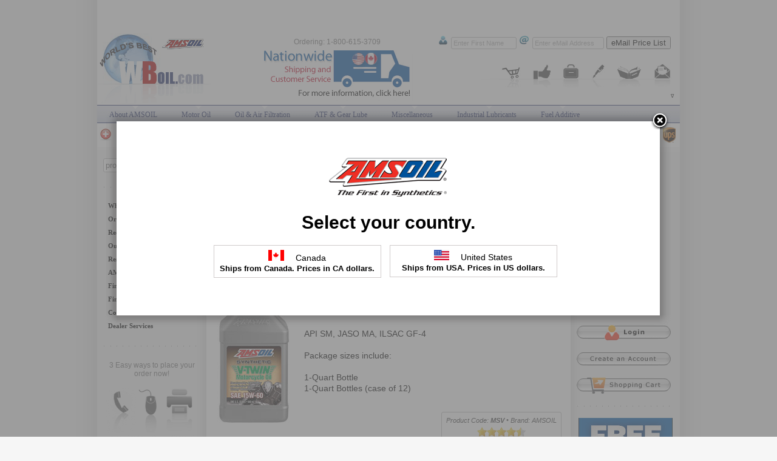

--- FILE ---
content_type: text/html; charset=UTF-8
request_url: http://6390076.wboil.com/storefront/msv.html
body_size: 22806
content:
<!DOCTYPE html>
<html>
<head>
<title>AMSOIL 15W-60 Synthetic V-Twin Motorcycle Oil</title>
<META NAME="Keywords" CONTENT="AMSOIL 15W-60 Synthetic V-Twin Motorcycle Oil for Victory & Indian motorcycles">
<META NAME="Description" CONTENT="Buy factory direct and Save 25% on AMSOIL 15W-60 Synthetic V-Twin Motorcycle Oil for Victory & Indian motorcycles. ">
<meta charset="utf-8">

<link rel="shortcut icon" href="/favicon.ico">
<link rel="stylesheet" type="text/css" href="/skin/css.php?v=3col&id=30"/>
<!--[if lt IE 7]>
  <style media="screen" type="text/css">
    .col1 {width:100%;}
  </style>
<![endif]-->
<script type="text/javascript" src="/skin/js.php?v=80&bl=1.0"></script>
</head>
<body >
    <div id="wrapper">
	    <div id="topbody" style="margin-top:190px;"></div>
	<div class="colmask threecolumn"><div class="colmid"><div class="colleft"><div class="col1wrap"><div class="col1">
		<table cellspacing="0" cellpadding="0" border="0" width="100%">
	<tr>
		<td>
<table width='100%' border='0' align='center' cellpadding='0' cellspacing='0'>
  <tr>
    <td class='toplinks'><a href='/'>Home</a> &gt; <a href='/amsoil-products/index.html'>Products</a> &gt; <a href='/all/mo_.html'>Motor Oils</a> &gt; <a href='/list/mo_mot.html'>Motorcycle & Scooter Oils</a> &gt; Product: MSV</td>
  </tr>
  <tr>
  <td height='35' class='toplinks' align='right'>
    <a href='/storefront-print-view/msv.html' target='_blank'><img src='/skin/images/printview_printer.gif' title='Click Here for Printable View' border='0' /></a>	<a href="javascript:popUp('/link_code.php?prod=MSV')" rel="nofollow"><img src='/skin/images/link_code.gif' title='Get Link Code for this Page' border='0' /></a>
	</td>
  </tr>  
</table>
<link rel="stylesheet" type="text/css" href="/blog/css/css.php" />








<div id="prodpc">
<div class="prod">
    
    <div class="prodhead" style="margin:25px 70px 25px 70px;">15W-60 Synthetic V-Twin Motorcycle Oil (MSV)</div>
<a href="/images/MSV-large.jpg" rel="lightbox"><img src="/images/MSV-medium.jpg" alt=" 15W-60 Synthetic V-Twin Motorcycle Oil" style="max-width:265px;max-height:350px;float:left; margin-right:16px;" /></a>
   <div>
	<p>AMSOIL 15W-60 Synthetic V-Twin Motorcycle Oil provides Indian and Victory riders with the confidence and security that comes with receiving maximum protection and performance for their bikes. It presents a premium alternative to higher-priced manufacturerbranded oils.<br />
<br />
API SM, JASO MA, ILSAC GF-4<br />
<br />
Package sizes include:<br />
<br />
1-Quart Bottle<br />
1-Quart Bottles (case of 12)</p>
	<div style="text-align:right;margin:30px 5px 20px 0;">
	  <div class="rcb3" style="display:inline-block;padding:7px;text-align:center;background-color:white;font-size:11px;color:#444;font-style:italic;">
<meta itemprop="manufacturer" content = "Amsoil Inc."/>Product Code: <span><strong>MSV</strong></span> &bull;
         Brand: <span>AMSOIL</span>  
         <br>
         <span style="display:inline-block;margin-top:5px;" class="rateit tabstar" data-rateit-value="4.5" data-rateit-ispreset="true" data-rateit-readonly="true" titlr="Product Rating"></span>
         </div>
       </div>
	</div>
	<br /><br />
	<div style="text-align:center;"><form method="post" action="/secure-order/MSV" target="_blank">
	<input src="/skin/images/porder.gif" type="image" class="itt" data-id="2wBoJatc" alt="See Pricing or Place an Order" title="See Pricing or Place an Order">
    </form></div>

     <div style="text-align:right">
	 <br /><br />
                <a href="/amsoil-msds/msv.pdf" target="_blank"><img src="/skin/images/pmsds.gif" alt="MSDS" title="MSDS Sheet For AMSOIL MSV" /></a>
                <a href="/amsoil-data-sheet/g3330.pdf" target="_blank"><img src="/skin/images/pdata.gif"  alt="Data Sheet" title="Product Data Sheet For AMSOIL MSV" /></a></div><br style="clear:both;" />
<div style="height:30px; margin:25px 0 30px 0;">
<div id="ftabs">
<div id="ptabs">
<span class="tab" data-name="details"><span class="atab">Product Details</span></span>
<span class="tab" data-name="tech"><span class="itab">Tech Data</span></span>
<span class="tab" data-name="reviews"><span class="itab">Reviews & Rating</span></span><span class="tab" data-name="video" style="width:100px"><span class="itab" style="width:97px">Related Videos</span></span>
<div id="atb"></div>
</div>
</div>
</div><div class="ptab" data-name="details" style="display:block" itemprop="description"><p>
			  <b>Product Applications</b><br />
			  Use AMSOIL 15W-60 Synthetic V-Twin Motorcycle Oil in motorcycles that require 15W-60 motorcycle and any of the specifications listed below, including those made by Victory and Indian.
			  </p>
			  
			  <p><b>Product Application Specs</b></p>
			  <blockquote>
			  &bull; API SM<br />
&bull; JASO MA<br />
&bull; ILSAC GF-4
			  </blockquote>
			  <p>
			  <b>Product Description</b><br />
			  AMSOIL Synthetic V-Twin Motorcycle Oil is a premium oil designed for those who demand the absolute best lubrication for their motorcycles.It is the result of extensive research and is specially formulated to excel in all areas unique to motorcycles, including the high temperatures of air-cooled engines, wet-clutch lubrication, extreme-pressure regions of gears and chains, and rust protection.
			  </p><p>
			  <b>Reduces Friction, Heat and Wear</b><br />
			  AMSOIL Synthetic V-Twin Motorcycle Oil is engineered to protect critical components in high-heat conditions. It exceeds the standard for high-temperature film strength to deliver excellent wear protection (see graph) and contains a heavy treatment of anti-wear additives to reduce wear regardless of operating conditions. AMSOIL Synthetic V-Twin Motorcycle Oil is thermally (heat) stable and contains maximum levels of oxidation-inhibitor additives. It is extremely resistant to breakdown and is engineered to prevent damaging sludge and carbon deposits for superior engine cleanliness.
			  </p> <div style="text-align:center"><img src="/images/msv-test-result.png" alt="High temperature shear test result" /></div><p>
			  <b>Provides Anti-Wear Protection for Gears and Chains</b><br />
			  AMSOIL Synthetic V-Twin Motorcycle Oil is shear stable and resists thinning from mechanical activity. It performs like a gear lube without the negative effects of extreme-pressure additives, such as poor wet-clutch performance.
			  </p> <p>
			  <b>Delivers Superior Rust Protection</b><br />
			  Motorcycles are prone to rust from storage, humidity and short drives. Rust can cause major damage, such as uncontrolled wear, compression loss and blow-by. Good rust protection, however, comes by design and is not natural to motor oils. Unlike many motorcycle oils, AMSOIL Synthetic V-Twin Motorcycle Oil contains special anti-rust agents, providing outstanding protection against rust and corrosion.
			  </p> <p>
			  <b>Catalytic-Converter Compatible</b><br />
			  AMSOIL Synthetic V-Twin Motorcycle Oil meets the requirements for emission-system protection and is designed for use in motorcycles with catalytic converters.
			  </p> <p>
			  <b>Provides Excellent Wet-Clutch Performance</b><br />
			  AMSOIL Synthetic V-Twin Motorcycle Oil delivers the confidence of quiet, smooth shifting and positive clutch engagement. It controls heat and helps prevent slippage and glazing.
			  </p> <p>
			  <b>COMPATIBILITY</b><br />
			  AMSOIL Synthetic V-Twin Motorcycle Oil is compatible with other conventional and synthetic motor oils. Mixing AMSOIL motor oils with other oils, however, will shorten the oil&rsquo;s life expectancy and reduce the performance benefits. Aftermarket oil additives are not recommended for use with AMSOIL Synthetic V-Twin Motorcycle Oil.
			  </p> <p>
			  <b>SERVICE LIFE</b><br />
			  <b>For on-road use in engines and transmissions:</b> When paired with an AMSOIL Ea&reg; Motorcycle Oil Filter, AMSOIL 15W-60 Synthetic V-Twin Motorcycle Oil is capable of providing premium protection for up to 2X the motorcycle manufacturer-recommended change interval or one year, whichever comes first. Change other brand oil filters at standard intervals.<br />
<br />
<b>For off-road use in engines and transmissions:</b> Change AMSOIL 15W-60 Synthetic V-Twin Motorcycle Oil at the standard motorcycle manufacturer-recommended change interval.<br />
<br />
<b>For racing or in engines modified from the original factory design:</b> no change interval recommendation is made; oil changes are at the owner's discretion.
			  </p> 
	<p><b>HEALTH &amp; SAFETY</b><br />
		This product is not expected to cause health concerns when used for the intended application and according to the recommendations in the Material Safety Data Sheet (MSDS).</p>
	<p><a href="/amsoil-msds/msv.pdf" target="_blank">Click here to view the MSDS Data Sheet for AMSOIL MSV</a>.</p> 
	<p>Keep out of the reach of children. Don't pollute. Return used oil to collection centers.</p>
</div><div class="ptab" data-name="tech" itemprop="description">
<table class="techspec"><tbody><tr><td colspan="2">TYPICAL TECHNICAL PROPERTIES</td></tr><tr><td colspan="2">AMSOIL 15W-60 Synthetic V-Twin Motorcycle Oil (MSV)</td></tr><tr><td>
                        Kinematic Viscosity @ 100&deg;C, cSt (ASTM D445)
                </td><td>23.1</td></tr><tr><td>
                    Kinematic Viscosity @ 40&deg;C, cSt (ASTM D445)
            </td><td>
                164
            </td></tr><tr><td>
                    Viscosity Index (ASTM D2270)
            </td><td>
                169</td></tr><tr><td>
                Flash Point &deg;C (&deg;F) (ASTM D92)
            </td><td>
                238 (460)
            </td></tr><tr><td> Fire Point &deg;C (&deg;F) (ASTM D92) </td><td> 254 (489) </td></tr><tr><td> Pour Point &deg;C (&deg;F) (ASTM D97) </td><td> -38 (-36) </td></tr><tr><td>
                High Temperature/High Shear Viscosity (ASTM D5481 @ 150&deg;C , 1.0
                    x 10<sup>6</sup> s<sup>-1</sup>), cP
            </td><td>6.9</td></tr><tr><td>
                Four Ball Wear Test (ASTM D4172 @ 40 kgf, 150&deg;C, 1800 rpm, 1 hour),
                    Scar, mm
            </td><td>
                0.39</td></tr><tr><td>
                    Noack Volatility, % weight loss (g/100g) (ASTM D5800)
            </td><td>5.2</td></tr><tr><td>
                Foam (ASTM D892, Sequence I, II &amp; III)
            </td><td>
  0/30/0
            </td></tr><tr><td>
                    Total Base Number
            </td><td>11.6</td></tr></tbody></table>
</div></div><div class="ptab" data-name="video" style="display:block">
<div itemprop="video" itemscope itemtype="http://schema.org/VideoObject">

  <meta itemprop="name" content="V Twin Motorcycle Heat" />
  <meta itemprop="description" content="How does heat play in the performance of your motorcycle and the motor oil that protects it? For more product information refer: https://www.worldsbestoil.ca/shop/motor-oil/motorcycle/" />
  <meta itemprop="duration" content="PT3M40S" />
  <meta itemprop="thumbnailUrl" content="https://i.ytimg.com/vi/FkB_pFBMIXA/hqdefault.jpg" />
  <meta itemprop="contentURL" content="https://www.youtube.com/watch?v=FkB_pFBMIXA" />
  <meta itemprop="embedURL" content="https://www.youtube.com/embed/FkB_pFBMIXA?fs=1&hl=en_US&rel=0&hd=1" />
  <meta itemprop="uploadDate" content="2017-11-15T16:54:32.000Z" />
  <meta itemprop="height" content="360" />
  <meta itemprop="width" content="480" />


<h3>V-Twin Motorcycle Heat</h3>
<iframe width="580" height="326" src="https://www.youtube.com/embed/FkB_pFBMIXA?fs=1&hl=en_US&rel=0&hd=1" frameborder="0" allowfullscreen></iframe>
</div>


<div itemprop="video" itemscope itemtype="http://schema.org/VideoObject">

  <meta itemprop="name" content="V Twin Torture Test" />
  <meta itemprop="description" content="Pushing AMSOIL V-Twin oil to extremes to test its ability to protect. For more information refer: https://www.worldsbestoil.ca/shop/motor-oil/motorcycle/20w-50-advanced-synthetic-motorcycle-oil/" />
  <meta itemprop="duration" content="PT4M59S" />
  <meta itemprop="thumbnailUrl" content="https://i.ytimg.com/vi/eau-k1eTfIU/hqdefault.jpg" />
  <meta itemprop="contentURL" content="https://www.youtube.com/watch?v=eau-k1eTfIU" />
  <meta itemprop="embedURL" content="https://www.youtube.com/embed/eau-k1eTfIU?fs=1&hl=en_US&rel=0&hd=1" />
  <meta itemprop="uploadDate" content="2017-11-15T16:19:29.000Z" />
  <meta itemprop="height" content="360" />
  <meta itemprop="width" content="480" />


<h3>V-Twin Motorcycle Oil Torture Test</h3>
<iframe width="580" height="326" src="https://www.youtube.com/embed/eau-k1eTfIU?fs=1&hl=en_US&rel=0&hd=1" frameborder="0" allowfullscreen></iframe>
</div>


<div itemprop="video" itemscope itemtype="http://schema.org/VideoObject">

  <meta itemprop="name" content="Winterizing Motorcycle Before Storage" />
  <meta itemprop="description" content="An AMSOIL tip for the motorcycle enthusiasts. Before putting away your motorcycle, make sure to follow these tips to avoid damage. If followed, your motorcycle will last for a very long time and will be ready for riding beginning of every new season.

The products you&#039;ll need are:
https://www.worldsbestoil.ca/shop/fuel-additives/gasoline/gasoline-stabilizer/
https://www.worldsbestoil.ca/shop/motor-oil/motorcycle/" />
  <meta itemprop="duration" content="PT3M47S" />
  <meta itemprop="thumbnailUrl" content="https://i.ytimg.com/vi/Kn0-Ba4rkF0/hqdefault.jpg" />
  <meta itemprop="contentURL" content="https://www.youtube.com/watch?v=Kn0-Ba4rkF0" />
  <meta itemprop="embedURL" content="https://www.youtube.com/embed/Kn0-Ba4rkF0?fs=1&hl=en_US&rel=0&hd=1" />
  <meta itemprop="uploadDate" content="2017-11-15T15:29:32.000Z" />
  <meta itemprop="height" content="360" />
  <meta itemprop="width" content="480" />


<h3>Tips to Effectively Winterize a Motorcycle</h3><p>Also use AMSOIL Gasoline Stabilizer, in addition to fresh Oil & Filter</p>
<iframe width="580" height="326" src="https://www.youtube.com/embed/Kn0-Ba4rkF0?fs=1&hl=en_US&rel=0&hd=1" frameborder="0" allowfullscreen></iframe>
</div>


</div>
<script>window.pcode="MSV"</script><div class="ptab" data-name="reviews" style="margin-top:40px">
    <div class="rating">
    	<h3 style="margin-top:0px">Did this product meet your expectations?</h3>
		<input type="range" min="0" max="5" value="4.5" step="0.5" id="Brating">
		<div class="rateit bigstars" data-rateit-starwidth="32" data-rateit-starheight="32" data-rateit-backingfld="#Brating" data-rateit-resetable="false" style="margin:5px 0 15px 0;"></div><div style="display:block;text-align:center;margin-bottom:10px;">(click on a star to rate)</div><div id="ratemsg"></div>
		<div>Product Name: <span>15W-60 Synthetic V-Twin Motorcycle Oil (MSV)</span><br />
		    <span>    
			  <span>
				Current Rating: <span>4.5</span>
				out of <span>5</span> stars <br />
				Total Votes: <span>5</span> vote(s)    
			  </span>
		    </span>
		</div><br/>
	</div><div class="cHead" id="msv">
	<a href="#review">Reviews (1)<img src="/blog/css/img/add-icon.png" alt="add comment" style="margin-left:10px;margin-bottom:-7px;vertical-align:bottom;" width="36" height="26" border="0"></a><br> 
</div>
	
	<article>
	<div class="comment" id="cc_msv-12555">
		<p>Reviewed by <span>Geno Stello</span>: <img src="/blog/css/img/spacer.gif" alt="space" />
		</p>
		<div>
			<div class="reviews">
				<span style="float:right;margin:5px;" class="rateit" data-rateit-value="4" data-rateit-ispreset="true" data-rateit-readonly="true"><meta itemprop="rating" content="4" /></span>
				<h4>mr</h4>
				<p>I would like to see a side by side comparison between Indian 15w60 and amsoil 15w60 in a shear heat stability test I cant seem to find it , I've also asked indian for the same information i'm curious to see who is forthcoming.
				</p>
				<div class="ireviewed">Item Reviewed: <span>15W-60 Synthetic V-Twin Motorcycle Oil (MSV)</span></div>
			</div>
		</div>
		<div>
		<a itemprop="discussionUrl" href="http://shop.haldimandsyntheticoil.ca/motor-oil/motorcycle/15w-60-synthetic-v-twin-motorcycle-oil/#cc_msv-12555" target="_blank" rel="nofollow"><img src="/images/link_icon_40x12.png" alt="Discussion Url" title="Discussion Url" width="40" height="12" border="0" style="float:left;margin-right:5px;"></a>
		<span><time datetime="2023-04-20T15:01:51+00:00">April 20th, 2023 at 3:01 pm</time></span></div>
	</div><blockquote class="reply">
	<h4>Re: mr</h4>
	Hello Geno. I will definitely forward your request to AMSOIL.
	<cite>Replied by Tech Admin</cite>
	<hr class="comhr">
	</blockquote>
	</article><a name="review"></a>
<div id="result">Share your AMSOIL Experience<br>by writing a review</div>
<form method="post" class="cform" onsubmit="" action="/blog/inc/comAjx.php" id="cForm" name="cForm" style="margin-bottom:250px;">
					<div> 
						<label for="name">Name</label> 
						<input name="name" style="width:50%;" type="text" id="name" class="input" autocomplete="off" placeholder="Your name or nickname (required)">
						<input name="email" type="text" class="special" autocomplete="off"> 
						<input type="range" name="rating" min="0" max="5" value="0" step="0.5" id="rating">
						<label for="rate" style="display:inline;margin-left:15px">Rate it: </label>
						<div class="rateit bigstars" data-rateit-starwidth="32" data-rateit-starheight="32" data-rateit-backingfld="#rating" data-rateit-resetable="false" style="position:absolute; margin:-5px 0 0 20px"></div>
					</div>
					<div> 
						<label for="title">Title</label> 
						<input name="title" type="text" id="title" class="input" autocomplete="off" placeholder="Title or summary for your review (required)"> 
					</div> 
					<div> 
						<label for="comment">Comment</label> 
							<textarea name="comment" cols="40" rows="6" class="input" id="comment" placeholder="Write your review here (required)"></textarea>
						<span class="smalltext" style="cursor:pointer" onclick="ResizeComment(-65);">smaller</span> | 
						<span class="smalltext" style="cursor:pointer" onclick="ResizeComment(65);">bigger</span>
					</div>
<div style="margin:30px 0 30px 0;" id="recaptcha">
</div>
	<div> 
		<button class="button grbtn" style="padding:10px 20px 10px 20px;font-size:13px">Post Review</button> 
	</div> 
		<noscript>&lt;div&gt;Please enable JavaScript to post a new comment&lt;/div&gt;</noscript>
		<input name="aid" type="hidden" value="msv">
		<input name="rid" type="hidden" value="70589">
		<input name="sid" type="hidden" id="sid" value="885f29e92b318ddb53dac38410ea9311">
		<input name="uid" type="hidden" id="uid" value="e0c047f8ef309d2d664569c03d50c73f">
		<input name="pgtitle" type="hidden" value="15W-60 Synthetic V-Twin Motorcycle Oil (MSV)">
		<input name="pgurl" type="hidden" value="6390076.wboil.com/storefront/msv.html">
		<input name="zo" type="hidden" value="6390076">
</form>
<br style="clear:both;" />
</div>
<script type="application/ld+json">{"@type":"Product","sku":"MSV","mpn":"MSV","aggregateRating":{"@type":"AggregateRating","ratingValue":4.5,"ratingCount":5,"reviewCount":1},"description":"AMSOIL 15W-60 Synthetic V-Twin Motorcycle Oil provides Indian and Victory riders with the confidence and security that comes with receiving maximum protection and performance for their bikes. It presents a premium alternative to higher-priced manufacturerbranded oils.\r\n\r\nAPI SM, JASO MA, ILSAC GF-4\r\n\r\nPackage sizes include:\r\n\r\n1-Quart Bottle\r\n1-Quart Bottles (case of 12)","name":"15W-60 Synthetic V-Twin Motorcycle Oil (MSV)","image":"https:\/\/www.wboil.com\/images\/MSV-medium.jpg","url":"https:\/\/6390076.wboil.com\/storefront\/msv.html","brand":{"@type":"Thing","name":"AMSOIL"},"offers":{"@type":"Offer","url":"https:\/\/6390076.wboil.com\/storefront\/msv.html","availability":"http:\/\/schema.org\/InStock"},"review":[{"@type":"Review","author":{"@type":"Person","name":"Geno Stello"},"datePublished":"2023-04-20T15:01:51+00:00","reviewBody":"I would like to see a side by side comparison between Indian 15w60 and amsoil 15w60 in a shear heat stability test I cant seem to find it , I've also asked indian for the same information i'm curious to see who is forthcoming.","name":"mr","reviewRating":{"@type":"Rating","bestRating":"5","ratingValue":"4","worstRating":"0"},"publisher":{"@type":"Organization","name":"AMSOIL"}}]}</script></div>









<br /><br />
<img src='/skin/images/prod_div.gif' alt='' width='550' border='0' height='1'>
<br /><br /><a href="javascript:animatedcollapse.toggle('erform')"><img src='/skin/images/reporterrorssmall.gif' alt='Click Here to Report Problems Or Comments' width='290' height='35' border='0'></a>
<div id="erform" style="width: 560px; display:none">
<table border="0" cellpadding="3" cellspacing="0">
  <tr>
    <td colspan="2">&nbsp;</td>
  </tr>
	<form method="post" action="/postmaster/">
    <tr>
        <td colspan="2">
        <div class="proddetailhead">Report Page Errors &amp; or Submit Your Comments<br /></div>
		A copy of this email will be sent to your Direct Assistance Dealer, Chris & Jennifer Lester</td>
	<tr>
      <td colspan="2"><div align="right"><span class="text2">* </span>Required Fields </div></td>
      </tr>
	<tr>
      <td>Name:</td>
        <td>
		<input name="name" type="text" id="name" class="special" size="30" maxlength="30" />
		<input name="a_nam" type="text" id="a_nam" size="30" maxlength="30" />
		<span class="text2"> *</span></td>
    </tr>
    <tr>
      <td>Email:</td>
        <td>
		<input name="email" type="text" id="email" class="special" size="30" maxlength="30" />
		<input name="ml_id" type="text" id="ml_id" size="30" maxlength="30" />
		<span class="text2"> * </span></td>
    </tr>
	<tr>
      <td>Phone:</td>
      <td><input name="t_ph" type="text" id="t_ph" size="30" maxlength="30" /></td>
    </tr>
    <tr>
      <td>May we contact you?:</td>
        <td>
            Yes <input type="radio" name="contact" value="Y" checked />
      		No <input type="radio" name="contact" value="N" /></td>
    </tr>
    <tr>
      <td>Subject:</td>
      <td><input name="sub" type="text" id="sub" size="30" maxlength="70" /></td>
    </tr>
    <tr>
      <td valign="top">      Your Message:</td>
      <td><textarea name="mesg" rows="3" cols="34"></textarea>        </td>
    </tr>
    <tr>
        <td colspan="2" align="center" class="text"><input name="Submit" type="submit" id="Submit" value="Submit" /></td>
    </tr>
	</form>
  <tr>
    <td colspan="2">&nbsp;</td>
  </tr>
  <tr>
    <td colspan="2"><img src='/skin/images/prod_div.gif' alt='' width='550' border='0' height='1'></td>
  </tr>
  <tr>
    <td colspan="2">&nbsp;</td>
  </tr>
</table>
</div>	</td></tr></table>
</div>
</div>
<div class="col2"><form action="//6390076.wboil.com/amsoil-search/" style="margin:0px; padding: 0px;">
  <table border="0" cellspacing="0" cellpadding="0">
	<tr>
            <td>
				<input name="q" type="text" size="18"  placeholder="prod code or keyword" style="color: #b1b1b1; padding: 3px; width: 120px; border:1px solid #C1C1C1;-moz-border-radius:3px;-webkit-border-radius:3px;border-radius:3px;"/></td>
            <td>
            <input name="sa" type="image" src="/skin/images/searchimg.gif" alt="Search" width="20" height="23" style="margin-left: 5px;" /></td>
	</tr>
    </table>
</form>
<img src="/skin/images/sidedivider.gif" width="154" height="2" alt="" border="0" style="margin: 21px 0 16px 0;" />
<table width='100%' height='165' border='0' cellspacing='0' cellpadding='0'>
  <tr>
    <td>
<!-- Cached LM 9th January 2026 03:10 6451-->

<ul id='qm1' class='qmmc'>

	<li><a class='qmparent' href='/ams-all/lwa.html'>Wholesale Accounts</a>

		<ul style='width:140px;'>
		<li><a class='qmparent' href='/ams-list/lwa_wpa.html'>For Individuals</a>			
		<ul>
			<li><a href='/amsoil-dealership.html'>AMSOIL Dealership</a></li>
			<li><a href='/ams-preferred-acc.html'>AMSOIL Preferred Customer Account</a></li>
			</ul>
			</li>
		<li><a class='qmparent' href='/ams-list/lwa_wba.html'>For Business Use</a>			
		<ul>
			<li><a href='/amsoil-commercial-account.html'>AMSOIL Commercial Account (End User)</a></li>
			<li><a href='/amsoil-reseller-account.html'>AMSOIL Reseller Account (Product Retailer)</a></li>
			</ul>
			</li>
		</ul></li>
				

	<li><a class='qmparent' href='/ams-all/loi.html'>Ordering Information</a>

		<ul>		
		<li><a href='/amsoil-secure-online-store.html'>Secure Online Ordering</a>
			</li>		
		<li><a href='/order-by-phone.html'>Phone Ordering</a>
			</li>
		</ul></li>
				

	<li><a class='qmparent' href='/ams-all/lfc.html'>Request Free Catalog</a>

		<ul style='width:177px;'>		
		<li><a href='/order-free-color-catalog.html'>Order Free Color Catalog</a>
			</li>
		</ul></li>
				

	<li><a class='qmparent' href='/ams-all/lot.html'>Our Technology</a>

		<ul>		
		<li><a href='/lubricants-technology.html'>Lubricants Technology</a>
			</li>		
		<li><a href='/oil-filter-technology.html'>Oil Filter Technology</a>
			</li>		
		<li><a href='/air-filtration-technology.html'>Air Filter Technology</a>
			</li>
		</ul></li>
				

	<li><a class='qmparent' href='/ams-all/lrr.html'>Research Resources</a>

		<ul>		
		<li><a href='/amsoil-faq.html'>AMSOIL F.A.Q</a>
			</li>		
		<li><a href='/why-amsoil.html'>Why AMSOIL?</a>
			</li>		
		<li><a href='/amsoil-benefits.html'>AMSOIL Benefits</a>
			</li>		
		<li><a href='/amsoil-saves-money.html'>AMSOIL Saves Money</a>
			</li>		
		<li><a href='/better-fuel-economy-mpg.html'>Better Fuel Economy</a>
			</li>		
		<li><a href='/auto-industry-secret.html'>Auto Industry's Secret</a>
			</li>		
		<li><a href='/ten-synthetic-myths.html'>Ten Synthetic Myths</a>
			</li>		
		<li><a href='/amsoil-for-harley-davidson.html'>AMSOIL For Harley</a>
			</li>		
		<li><a href='/oil-comparison-test-results.html'>Synthetic Oil Comparison</a>
			</li>		
		<li><a href='/motor-oil-test-results-2013.html'>Motor Oil Comparison - 2013</a>
			</li>		
		<li><a href='/sequence-IIIG-engine-test-2014.html'>Sequence IIIG Engine Test - 2014</a>
			</li>
		</ul></li>
				

	<li><a class='qmparent' href='/ams-all/lat.html'>AMSOIL Testimonials</a>

		<ul style='width:187px;'>
		<li><a class='qmparent' href='/ams-list/lat_aut.html'>Automotive Testimonials</a>			
		<ul>
			<li><a href='/1979-ford-mustang.html'>1979 Ford Mustang</a></li>
			<li><a href='/1991-buick.html'>1991 Buick</a></li>
			<li><a href='/car-passes-inspection.html'>Car Passes Inspection</a></li>
			<li><a href='/high-performance-supra.html'>High Performance Supra</a></li>
			<li><a href='/preferred-customers-pickup.html'>Preferred Customer's Pickup</a></li>
			<li><a href='/old-cadillac.html'>Sweet Old Cadillac</a></li>
			</ul>
			</li>
		<li><a class='qmparent' href='/ams-list/lat_str.html'>Semi Trucks Testimonials</a>			
		<ul>
			<li><a href='/more-mpg.html'>8.2% More MPG</a></li>
			<li><a href='/diamondback-truck-covers.html'>DiamondBack Truck Covers</a></li>
			<li><a href='/performance-in-muddiest-conditions.html'>Performance in Muddiest Conditions</a></li>
			<li><a href='/significant-fuel-savings.html'>Significant Fuel Savings</a></li>
			</ul>
			</li>
		<li><a class='qmparent' href='/ams-list/lat_mot.html'>Motorcycles Testimonials</a>			
		<ul>
			<li><a href='/superbike-racing.html'>Superbike Racing</a></li>
			<li><a href='/triumphtt600-at-the-ama.html'>Triumph TT600 at the AMA</a></li>
			<li><a href='/amateur-motocross.html'>Young Racer in Amateur Motocross</a></li>
			</ul>
			</li>
		<li><a class='qmparent' href='/ams-list/lat_atv.html'>All Terrain Vehicles</a>			
		<ul>
			</ul>
			</li>
		<li><a class='qmparent' href='/ams-list/lat_wcr.html'>Watercraft Testimonials</a>			
		<ul>
			<li><a href='/personal-watercraft-racer.html'> Personal Watercraft Racer</a></li>
			<li><a href='/amsoil-quality-beats-competitor.html'>AMSOIL Quality Beats Competitor</a></li>
			<li><a href='/By-Pass filter installed on Skipper Liner houseboat.html'>By-Pass filter installed on Skipper Liner houseboat</a></li>
			<li><a href='/professional-drag-boat-racer.html'>Professional Drag Boat Racer</a></li>
			</ul>
			</li>
		<li><a class='qmparent' href='/ams-list/lat_sno.html'>Snowmobiles Testimonials</a>			
		<ul>
			<li><a href='/hibbert-brothers-racing.html'>Hibbert Brothers Racing</a></li>
			<li><a href='/jackie-peterson.html'>Jackie Peterson</a></li>
			<li><a href='/mark-fidrych.html'>Mark Fidrych</a></li>
			</ul>
			</li>
		<li><a class='qmparent' href='/ams-list/lat_oth.html'>Other Testimonials</a>			
		<ul>
			<li><a href='/amsoil-and-cowboy-motorsports.html'>AMSOIL and Cowboy Motorsports</a></li>
			<li><a href='/amsoil-races-against-drugs.html'>AMSOIL Races Against Drugs</a></li>
			<li><a href='/tractor-saved-by-amsoil.html'>Tractor saved by AMSOIL</a></li>
			<li><a href='/ultra-light-tractor.html'>Ultra Light Tractor</a></li>
			</ul>
			</li>
		</ul></li>
		
<li><a href='/amsoil-dealers/index.html'>Find AMSOIL Dealer</a></li>
<li><a href='/amsoil-retailers/index.html'>Find AMSOIL Retailer</a></li>

	<li><a class='qmparent' href='javascript: void(0)'>Contact Us</a>
		<ul>
		<li><a href='/amsoil-dealer-list.html'>Contact Your AMSOIL Servicing Dealer</a></li>	
		<li><a href='/contact-us.html'>Contact Web Site Technical Support</a></li>		
		</ul>
	</li>


<li><a class='qmparent' href='/cms/'>Dealer Services</a>
		<ul>		
		<li><a href='/cms/'>AMSOIL CMS Login</a></li>		
		<li><a href='/project/wboil-cms.html'>About Project WBoil.com + CMS (for Dealers)</a></li>
		<li><a href='/help/'>Project WBoil.com + CMS Help Files</a></li>	
		</ul></li>

<li class='qmclear'>&nbsp;</li></ul>

<!-- Create Menu Settings: (Menu ID, Is Vertical, Show Timer, Hide Timer, On Click ('all', 'main' or 'lev2'), Right to Left, Horizontal Subs, Flush Left, Flush Top) -->
<script type='text/javascript'>qm_create(1,true,250,700,false,false,false,false,false);</script>	</td>
  </tr>
</table>
<img src="/skin/images/sidedivider.gif" width="154" height="2" alt="" border="0" style="margin: 21px 0 21px 0;" />
<table cellspacing="0" cellpadding="0" border="0" width="150" align="center">
    <tr>
	<td colspan="3" class="text" align="center">3 Easy ways to place your order now!</td>
    </tr>
    <tr>
	<td><br />
            <a href="/order-by-phone.html" rel="ph_order"><img src="/skin/images/hphone.gif" width="50" height="75" border="0" /></a> </td>
	<td><br />
            <a href="/amsoil-secure-online-store.html" rel="ol_order"><img src="/skin/images/hmouse.gif" width="40" height="75" border="0" /></a> </td>
	<td><br />
            <a href="/order-by-fax.html" rel="fax_order"><img src="/skin/images/hfax.gif" width="50" height="75" border="0" /></a> </td>
    </tr>
</table>
<a rel="cc" style="margin:16px 0 0 10px;"><img src="/skin/images/creditcards.gif" width="140" height="30" border="0" /></a>
<img src="/skin/images/sidedivider.gif" width="154" height="2" alt="" border="0" style="margin: 21px 0 21px 0;" />
<table cellspacing="0" cellpadding="0" border="0" width="150" align="center">
        <tr>
          <td class="toplinks">
            <script type="text/javascript">
new domticker(tickercontent, "domticker", "someclass", 3000, "fadeit")
</script>
          </td>
        </tr>
      </table>
<img src="/skin/images/sidedivider.gif" width="154" height="2" alt="" border="0" style="margin: 16px 0 21px 0;" />
<a href="/rd/corp/why-my-garage" rel="nofollow" target="_blank" data-id="amsgar" class="itt"><img src="/images/MyAMSOILGarageLogo.gif" width="155" height="89" border="0" /></a>
<img src="/skin/images/sidedivider.gif" width="154" height="2" alt="" border="0" style="margin: 21px 0 21px 0;" /></div>
<div class="col3"><ul id="tmenu0">
  <li><span>Products By Category</span>
    <ul>
      <li><a href="/amsoil-products/cars-and-light-trucks.html">Cars &amp; Light Trucks</a></li>
	  <li><a href="/amsoil-products/diesel-cars-and-trucks.html">Diesel Cars &amp; Trucks</a></li>
      <li><a href="/amsoil-products/mtorcycles-and-scooters.html">Motorcycles &amp; Scooters</a></li>
	  <li><a href="/amsoil-products/racing-and-off-road.html">Racing &amp; Off Road</a></li>
      <li><a href="/amsoil-products/marine-and-outboard.html">Marine &amp; Outboard</a></li>
      <li><a href="/amsoil-products/atv-and-utv.html">ATV,UTV,Snowmobiles</a></li>
	  <li><a href="/amsoil-products/lawn-and-garden.html">Lawn &amp; Garden</a></li>
	  <li><a href="/amsoil-products/farming-and-industrial.html">Farming & Industrial</a></li>
    </ul>
  </li>
  <li expanded=1><span>Product Lookup Guide</span>
    <ul>
      <li><a href="/corp-pages/lookup/auto-and-light-truck/" rel="nofollow" data-id="2wBoJpapp" class="itt" target="_blank">Cars &amp; Light Trucks</a></li>
      <li><a href="/corp-pages/lookup/heavy-duty/" data-id="2wBoJpapp" rel="nofollow" target="_blank" class="itt">Heavy Duty Trucks</a></li>
      <li><a href="/corp-pages/lookup/motorcycle/" data-id="2wBoJpapp" rel="nofollow" target="_blank" class="itt">Motorcycle Guide</a></li>
      <li><a href="/corp-pages/t/harley-davidson/" data-id="2wBoJpapp" rel="nofollow" target="_blank" class="itt">Harley-Davidson Guide</a></li>
      <li><a href="/corp-pages/lookup/atv/" rel="nofollow" data-id="2wBoJpapp" target="_blank" class="itt">ATV Lookup Guide</a></li>
      <li><a href="/corp-pages/lookup/utv/" rel="nofollow" data-id="2wBoJpapp" target="_blank" class="itt">UTV Lookup Guide</a></li>
      <li><a href="/corp-pages/amsoillookups/SmallEngineLookup.aspx" rel="nofollow" data-id="2wBoJpapp" target="_blank" class="itt">Small Engine Lookup</a></li>
      <li><a href="/corp-pages/lookup/snowmobile/" rel="nofollow" data-id="2wBoJpapp" target="_blank" class="itt">Snowmobile Lookup</a></li>
      <li><a href="/corp-pages/lookup/outboard/" data-id="2wBoJpapp" rel="nofollow" target="_blank" class="itt">Marine Outboard</a></li>
      <li><a href="/corp-pages/lookup/pwc/" data-id="2wBoJpapp" rel="nofollow" target="_blank" class="itt">Personal Watercraft</a></li>
 
    </ul>
  </li>
  <li><span>Filter Lookup Guide</span>
      <ul>
      <li><a href="/corp-pages/amsoillookups/MasterFilterCrossRef.aspx" rel="nofollow" data-id="2wBoJpapp" target="_blank" class="itt">Master Filter Cross Ref</a></li>
	  <li><a href="/corp-pages/amsoillookups/VintageFilterLookup.aspx" rel="nofollow" data-id="2wBoJpapp" target="_blank" class="itt">Vintage Vehicle</a></li>
      <li><a href="/corp-pages/amsoillookups/HeavyDutyLookup.aspx" rel="nofollow" data-id="2wBoJpapp" target="_blank" class="itt">HD Trucks and Buses</a></li>
    </ul>
  </li>
  <li><span>Cross References</span>
    <ul>
      <li><a href='/images/gearlube_chart.gif' class='shimg'>Gear Lube Chart</a></li>
      <li><a href='/images/2cycle_chart_big.gif' class='shimg'>Two-Cycle Chart</a></li>
	        <li><a href="/amsoil-msds/index-msds-sheet.html">MSDS Sheets</a></li>
    </ul>
  </li>
    <li><span>Shipping Information</span>
    <ul>
      <li><a href="/amsoil-usa-shipping/index.html">Shipping In US</a></li>
      <li><a href="/amsoil-canada-shipping/index.html">Shipping In Canada</a></li>
    </ul>
  </li>
</ul>
<form method="post" action="/corp-pages/loginweb" target="_blank" style="margin-top:21px;"> 
    <input src="/img/login.png" alt="" type="image" class="itt" data-id="2wBoJlogin" title="">
</form>
<!--    <img src="/img/or.gif" alt="or" width="141" height="27" style="margin:-1px 0 2px 7px;">-->
<form method="post" action="/corp-pages/accountmaintenance" target="_blank" style="margin:16px 0 16px 0; ">
    <input src="/img/create-account.png" alt="" type="image" class="itt" data-id="2wBoJcoa" title="">
</form>
<form method="post" action="/corp-pages/StoreFront/shoppingcart" target="_blank" style="margin:16px 0 16px 0; ">
    <input src="/img/view-cart.png" alt="" type="image" class="itt" data-id="2wBoJsc" title="">
</form>
<img src="/skin/images/sidedivider.gif" width="154" height="2" alt="" border="0" style="margin:0px 0 16px 0;" />
<a href="/_inc/free-ship.php" style="display:block;text-align:center" class="iframe freeS" data-w="880" data-h="660"><img src="/images/2waystosave155x130.jpg" alt="Free Shipping Information" width="155" height="130"></a>
<img src="/skin/images/sidedivider.gif" width="154" height="2" alt="" border="0" style="margin:16px 0 12px 0;" />
<div align="center"><a href="/rd/corp/free-catalog/" rel="nofollow" target="_blank" data-id="oamsc" class="itt"><img src="/skin/images/amsoil_catalog.gif" alt="Order AMSOIL Catalog" width="150" height="200" border="0" /></a></div>	
</div>
</div>
</div>
</div>
<div id="botbodytop"></div>
<div id="botlink" style="height:115px;">
    Authorized Dealer Network of Premium Quality AMSOIL Synthetic Lubricants and Filtration Products<br>
    Copyright &copy; 2026 www.wboil.com. All Rights Reserved<br>
	<a href="/">Home</a> | <a href="/privacy-policy.php">Privacy Policy</a> | <a href="/sitemap.xml" target="_blank" title="Site Map for Search Bot">Site Map</a>
            <br>
	</div>
</div> <div id="headerbox">
<div id="headertop">
    <div class="logo">
	<a href='/'><img src='/skin/images/himg1.gif' width='190' height='125' title='WBoil.com - Home Page of the Worlds Best Oil' border='0'></a>				    
    </div>
    <div id="dlrinfo" class="toplinks" style="left:270px;text-align:center;width:250px;z-index:20;">
      <a href="/order-by-phone.html" title="Click for Details">Ordering: 1-800-615-3709</a><a href='/ship'><img src='/skin/images/header-dad.gif' width='250' height='90' alt='Nationwide Shipping & Customer Service' title='Nationwide Shipping & Customer Service' border='0'></a>    </div>
    <div id="headlink">
	<a href="/amsoil-secure-online-store.html" class="hlink1" rel="cart"></a>
	<a href="/ams-preferred-acc.html" class="hlink2" rel="pref"></a>
	<a href="/ams-list/lwa_wba.html" class="hlink3" rel="business"></a>
	<a href="/amsoil-dealership.html" class="hlink4" rel="dealer"></a>
	<a href="/order-free-color-catalog.html" class="hlink5" rel="catalog"></a>
	<a href="/ams-all/lcu.html" class="hlink6" rel="mail"></a>
	
	<span style="position:absolute;right:10px;bottom:10px;"><span class="tmcs"><span></span><span>&#8711;</span></span> 
	
    </div>
    <div class="plsubs">
	<form method="post" action="/ar-forms/ams-price.html" style="margin:0px; padding: 0px;">
	    <input type="hidden" name="id" value="11">
            <img src="/skin/images/huser.gif" width="18" height="18" alt="" border="0">
            <a rel="plreq">
	    <input name='name' type='text' size='20' class='special'/><input name='first_name' type='text' value="Enter First Name" size='17' STYLE="color: #b1b1b1; padding: 3px; width:100px; font-size: 11px;border:1px solid #C1C1C1;-moz-border-radius:3px;-webkit-border-radius:3px;border-radius:3px;" onClick="if(this.value=='Enter First Name')this.value='';" onBlur="if(this.value=='')this.value='Enter First Name';" />
            <img src="/skin/images/hemail.gif" width="18" height="18" alt="" border="0">
            <input name='email' type='text' value="Enter eMail Address" size='19' STYLE="color: #b1b1b1; padding: 3px; width:110px; font-size: 11px;border:1px solid #C1C1C1;-moz-border-radius:3px;-webkit-border-radius:3px;border-radius:3px;" onClick="if(this.value=='Enter eMail Address')this.value='';" onBlur="if(this.value=='')this.value='Enter eMail Address';" />
<!--            <span class="buttonwrapper squarebutton"></span>-->
		<input type='submit' value='eMail Price List'  />
<!--	    <input type="image" src="/skin/images/eml.pl.gif" height="25" width="101" border="0" title="eMail Price List" alt="eMail Price List" value='eMail Price List'  />
		
<input type="image" src="https://www.paypal.com/en_US/i/btn/btn_buynowCC_LG.gif" class="img" name="submit" alt="PayPal - The safer, easier way to pay online!">
		-->
		</a>
	</form>
    </div>
</div>
<div id="headermenu">
<!-- Cached 12th April 2025 02:59 34892 -->

<ul id='qm0' class='qmmc'>
	<li><a class='qmparent' href='/ams-all/ams.html'>About AMSOIL</a>
		<ul style='width:200px;margin:0px 0px 0px 0px;'>		
		<li><a href='/amsoil-history.html'>AMSOIL History</a></li>		
		<li><a href='/amsoil-company-firsts.html'>Company of Firsts</a></li>		
		<li><a href='/35years-track-record.html'>40+ Years Track Record</a></li>		
		<li><a href='/product-introduction-cronology.html'>Product Introduction Cronology</a></li>	
		<li><span class='qmdivider qmdividerx'></span></li>		
		<li><a href='/amsoil-and-environment.html'>AMSOIL & Environment</a></li>		
		<li><a href='/iso-9001-2000-certified.html'>ISO 9001:2000 Certified</a></li>		
		<li><a href='/product-warranty.html'>Product Warranty</a></li>		
		<li><a href='/about-WBoil-com.html'>About WBoil.com</a></li>
		</ul></li>
		
	<li><a class='qmparent' href='/all/mo_.html'>Motor Oil</a>
		<ul style='width:200px;margin:0px 0px 0px -34px;'>
		
		<li><a class='qmparent' href='/list/mo_gas.html'>Gasoline Engine Oils</a>
			
			<ul style='margin:0px 0px 0px -1px;'>
			<li><a href='/storefront/oes.html'>0W-16 OE Series Synthetic Motor Oil (OES)</a></li>
			<li><a href='/storefront/azs.html'>0W-16 Signature Series Synthetic Motor Oil (AZS)</a></li>
			<li><a href='/storefront/he016.html'>0W-16 100% Synthetic Hybrid Motor Oil (HE016)</a></li>
			<li><a href='/storefront/asm.html'>0W-20 Signature Series Synthetic Motor Oil (ASM)</a></li>
			<li><a href='/storefront/xlz.html'>0W-20 Extended Life Synthetic Motor Oil (XLZ)</a></li>
			<li><a href='/storefront/oez.html'>0W-20 OE Series Synthetic Motor Oil (OEZ)</a></li>
			<li><a href='/storefront/afe.html'>0W-20 LS European Motor Oil (AFE)</a></li>
			<li><a href='/storefront/ezt.html'>0W-20 LS-VW European Motor Oil (EZT)</a></li>
			<li><a href='/storefront/hm020.html'>0W-20 100% Synthetic High-Mileage Oil (HM020)</a></li>
			<li><a href='/storefront/he020.html'>0W-20 100% Synthetic Hybrid Motor Oil (HE020)</a></li>
			<li><a href='/storefront/sb020.html'>0W-20 Synthetic-Blend Motor Oil (SB020)</a></li>
			<li><a href='/storefront/eot.html'>0W-30 MS European Motor Oil (EOT)</a></li>
			<li><a href='/storefront/azo.html'>0W-30 Signature Series (AZO)</a></li>
			<li><a href='/storefront/azf.html'>0W-40 Signature Series Motor Oil (AZF)</a></li>
			<li><a href='/storefront/efo.html'>0W-40 FS European Motor Oil (EFO)</a></li>
			<li><a href='/storefront/oeg.html'>0W-40 OE Series Synthetic Motor Oil (OEG)</a></li>
			<li><a href='/storefront/xlm.html'>5W-20 Extended Life Synthetic Motor Oil (XLM)</a></li>
			<li><a href='/storefront/oem.html'>5W-20 OE Series Synthetic Motor Oil (OEM)</a></li>
			<li><a href='/storefront/alm.html'>5W-20 Signature Series Synthetic Motor Oil (ALM)</a></li>
			<li><a href='/storefront/hm520.html'>5W-20 100% Synthetic High-Mileage Oil (HM520)</a></li>
			<li><a href='/storefront/sb520.html'>5W-20 Synthetic-Blend Motor Oil (SB520)</a></li>
			<li><a href='/storefront/asl.html'>5W-30 Signature Series Synthetic Motor Oil (ASL)</a></li>
			<li><a href='/storefront/xlf.html'>5W-30 Extended Life Synthetic Motor Oil (XLF)</a></li>
			<li><a href='/storefront/ael.html'>5W-30 LS European Motor Oil (AEL)</a></li>
			<li><a href='/storefront/oef.html'>5W-30 OE Series Synthetic Motor Oil (OEF)</a></li>
			<li><a href='/storefront/hm530.html'>5W-30 100% Synthetic High-Mileage Oil (HM530)</a></li>
			<li><a href='/storefront/sb530.html'>5W-30 Synthetic-Blend Motor Oil (SB530)</a></li>
			<li><a href='/storefront/afl.html'>5W-40 MS European Motor Oil (AFL)</a></li>
			<li><a href='/storefront/efm.html'>5W-40 FS European Motor Oil (EFM)</a></li>
			<li><a href='/storefront/amr.html'>5W-50 Signature Series Motor Oil (AMR)</a></li>
			<li><a href='/storefront/atm.html'>10W-30 Signature Series Synthetic Motor Oil (ATM)</a></li>
			<li><a href='/storefront/xlt.html'>10W-30 Extended Life Synthetic Motor Oil (XLT)</a></li>
			<li><a href='/storefront/oet.html'>10W-30 OE Series Synthetic Motor Oil (OET)</a></li>
			<li><a href='/storefront/hm1030.html'>10W-30 100% Synthetic High-Mileage Oil (HM1030)</a></li>
			<li><a href='/storefront/xlo.html'>10W-40 Extended Life Synthetic Motor Oil (XLO)</a></li>
			<li><a href='/storefront/amo.html'>10W-40 Premium Protection Motor Oil (AMO)</a></li>
			<li><a href='/storefront/ets.html'>10W-60 FS European Motor Oil (ETS)</a></li>
			<li><a href='/storefront/aro.html'>20W-50 Premium Protection Motor Oil (ARO)</a></li>
			</ul></li>	
		<li><span class='qmdivider qmdividerx'></span></li>
		<li><a class='qmparent' href='/list/mo_die.html'>Diesel Engine Oils</a>
			
			<ul style='margin:0px 0px 0px -1px;'>
			<li><a href='/storefront/afe.html'>0W-20 LS European Motor Oil (AFE)</a></li>
			<li><a href='/storefront/ezt.html'>0W-20 LS-VW European Motor Oil (EZT)</a></li>
			<li><a href='/storefront/dp020.html'>0W-20 Synthetic Diesel Oil (DP020)</a></li>
			<li><a href='/storefront/eot.html'>0W-30 MS European Motor Oil (EOT)</a></li>
			<li><a href='/storefront/dzf.html'>0W40 Signature Series CK-4 Diesel Oil (DZF)</a></li>
			<li><a href='/storefront/efo.html'>0W-40 FS European Motor Oil (EFO)</a></li>
			<li><a href='/storefront/ael.html'>5W-30 LS European Motor Oil (AEL)</a></li>
			<li><a href='/storefront/dhd.html'>5W30 Signature Series CK-4 Diesel Oil (DHD)</a></li>
			<li><a href='/storefront/dp530.html'>5W-30 Synthetic Diesel Oil (DP530)</a></li>
			<li><a href='/storefront/afl.html'>5W-40 MS European Motor Oil (AFL)</a></li>
			<li><a href='/storefront/deo.html'>5W40 Signature Series CK-4 Diesel Oil (DEO)</a></li>
			<li><a href='/storefront/ado.html'>5W40 Heavy-Duty CK-4 Diesel Oil (ADO)</a></li>
			<li><a href='/storefront/efm.html'>5W-40 FS European Motor Oil (EFM)</a></li>
			<li><a href='/storefront/adn.html'>10W30 Heavy-Duty CK-4 Diesel Oil (ADN)</a></li>
			<li><a href='/storefront/dtt.html'>10W30 Signature Series Diesel Oil (DTT)</a></li>
			<li><a href='/storefront/sbdt.html'>10W30 Commercial Grade Diesel Oil (SBDT)</a></li>
			<li><a href='/storefront/amo.html'>10W-40 Premium Protection Motor Oil (AMO)</a></li>
			<li><a href='/storefront/ets.html'>10W-60 FS European Motor Oil (ETS)</a></li>
			<li><a href='/storefront/ame.html'>15W-40 Heavy-Duty Diesel & Marine (AME)</a></li>
			<li><a href='/storefront/adp.html'>15W40 Heavy-Duty CK-4 Diesel Oil (ADP)</a></li>
			<li><a href='/storefront/dme.html'>15W40 Signature Series CK-4 Diesel Oil (DME)</a></li>
			<li><a href='/storefront/sbdf.html'>15W40 Commercial Grade Diesel Oil (SBDF)</a></li>
			<li><a href='/storefront/aro.html'>20W-50 Premium Protection Motor Oil (ARO)</a></li>
			<li><a href='/storefront/dco.html'>20W-50 DOMINATOR Competition Diesel Oil (DCO)</a></li>
			</ul></li>	
		<li><span class='qmdivider qmdividerx'></span></li>
		<li><a class='qmparent' href='/list/mo_mot.html'>Motorcycle & Scooter Oils</a>
			
			<ul style='margin:0px 0px 0px -1px;'>
			<li><a href='/storefront/hdck.html'>V-Twin Oil Change Kit (HDCK)</a></li>
			<li><a href='/storefront/mcs.html'>SAE 60 Motorcycle Oil (MCS)</a></li>
			<li><a href='/storefront/eal.html'>Engine Assembly Lube (EAL)</a></li>
			<li><a href='/storefront/mvp.html'>V-Twin Synthetic Primary Fluid (MVP)</a></li>
			<li><a href='/storefront/mvt.html'>V-Twin Synthetic Transmission Fluid (MVT)</a></li>
			<li><a href='/storefront/hdbk.html'>V-Twin Oil Change Kit (HDBK)</a></li>
			<li><a href='/storefront/hdmc.html'>V-Twin Oil Change Kit (HDMC)</a></li>
			<li><a href='/storefront/hdmb.html'>V-Twin Oil Change Kit (HDMB)</a></li>
			<li><a href='/storefront/mmf.html'>5W-40 Synthetic Metric Motorcycle Oil (MMF)</a></li>
			<li><a href='/storefront/mct.html'>10W-30 Synthetic Metric Motorcycle Oil (MCT)</a></li>
			<li><a href='/storefront/mcf.html'>10W-40 Synthetic Metric Motorcycle Oil (MCF)</a></li>
			<li><a href='/storefront/aso.html'>10W-40 Formula 4 Stroke&reg; Synthetic Scooter Oil (ASO)</a></li>
			<li><a href='/storefront/db40.html'>10W-40 Dirt Bike Oil (DB40)</a></li>
			<li><a href='/storefront/db50.html'>10W-50 Dirt Bike Oil (DB50)</a></li>
			<li><a href='/storefront/db60.html'>10W-60 Dirt Bike Oil (DB60)</a></li>
			<li><a href='/storefront/mff.html'>15W-50 Synthetic Metric Motorcycle Oil (MFF)</a></li>
			<li><a href='/storefront/msv.html'>15W-60 Synthetic V-Twin Motorcycle Oil (MSV)</a></li>
			<li><a href='/storefront/mvi.html'>20W-40 Synthetic V-Twin Motorcycle Oil (MVI)</a></li>
			<li><a href='/storefront/mcv.html'>20W-50 Synthetic V-Twin Motorcycle Oil (MCV)</a></li>
			</ul></li>	
		<li><span class='qmdivider qmdividerx'></span></li>
		<li><a class='qmparent' href='/list/mo_mar.html'>Marine Motor Oil</a>
			
			<ul style='margin:0px 0px 0px -1px;'>
			<li><a href='/storefront/ato.html'>Outboard 100:1 Pre-Mix Synthetic 2-Stroke Oil (ATO)</a></li>
			<li><a href='/storefront/hpm.html'>HP Marine Synthetic 2-Stroke Oil (HPM)</a></li>
			<li><a href='/storefront/wct.html'>10W-30 Formula 4-Stroke&reg; Marine Synthetic Motor Oil (WCT)</a></li>
			<li><a href='/storefront/wcf.html'>10W-40 Formula 4-Stroke&reg; Marine Synthetic Motor Oil (WCF)</a></li>
			<li><a href='/storefront/ame.html'>15W-40 Heavy-Duty Diesel & Marine (AME)</a></li>
			<li><a href='/storefront/wcm.html'>25W-40 Synthetic Blend Marine Engine Oil</a></li>
			</ul></li>	
		<li><span class='qmdivider qmdividerx'></span></li>
		<li><a class='qmparent' href='/list/mo_rac.html'>Racing & High Performance</a>
			
			<ul style='margin:0px 0px 0px -1px;'>
			<li><a href='/storefront/rd60.html'>SAE 60 Dominator&reg; Synthetic Racing Oil (RD60)</a></li>
			<li><a href='/storefront/gbs2960.html'>Briggs & Stratton Synthetic 4T Racing Oil (GBS2960)</a></li>
			<li><a href='/storefront/tdr.html'>Dominator&reg; Synthetic 2-Cycle Racing Oil (TDR)</a></li>
			<li><a href='/storefront/brk.html'>SAE 30 Break-In Oil (BRK)</a></li>
			<li><a href='/storefront/eal.html'>Engine Assembly Lube (EAL)</a></li>
			<li><a href='/storefront/rd20.html'>5W-20 Dominator&reg; Synthetic Racing Oil (RD20)</a></li>
			<li><a href='/storefront/rd30.html'>10W-30 Dominator&reg; Synthetic Racing Oil (RD30)</a></li>
			<li><a href='/storefront/rd40.html'>10W-40 Dominator&reg; Synthetic Racing Oil (RD40)</a></li>
			<li><a href='/storefront/rd50.html'>15W-50 Dominator&reg; Synthetic Racing Oil (RD50)</a></li>
			</ul></li>	
		<li><span class='qmdivider qmdividerx'></span></li>
		<li><a class='qmparent' href='/list/mo_chp.html'>Classic & High Performance</a>
			
			<ul style='margin:0px 0px 0px -1px;'>
			<li><a href='/storefront/brk.html'>SAE 30 Break-In Oil (BRK)</a></li>
			<li><a href='/storefront/eal.html'>Engine Assembly Lube (EAL)</a></li>
			<li><a href='/storefront/zrt.html'>10W-30 Z-ROD Synthetic Motor Oil (ZRT)</a></li>
			<li><a href='/storefront/amo.html'>10W-40 Premium Protection Motor Oil (AMO)</a></li>
			<li><a href='/storefront/zrd.html'>10W-40 Z-ROD Synthetic Motor Oil (ZRD)</a></li>
			<li><a href='/storefront/aro.html'>20W-50 Premium Protection Motor Oil (ARO)</a></li>
			<li><a href='/storefront/zrf.html'>20W-50 Z-ROD Synthetic Motor Oil (ZRF)</a></li>
			</ul></li>	
		<li><span class='qmdivider qmdividerx'></span></li>
		<li><a class='qmparent' href='/list/mo_eur.html'>European Motor Oils</a>
			
			<ul style='margin:0px 0px 0px -1px;'>
			<li><a href='/storefront/afe.html'>0W-20 LS European Motor Oil (AFE)</a></li>
			<li><a href='/storefront/ezt.html'>0W-20 LS-VW European Motor Oil (EZT)</a></li>
			<li><a href='/storefront/eot.html'>0W-30 MS European Motor Oil (EOT)</a></li>
			<li><a href='/storefront/efo.html'>0W-40 FS European Motor Oil (EFO)</a></li>
			<li><a href='/storefront/ael.html'>5W-30 LS European Motor Oil (AEL)</a></li>
			<li><a href='/storefront/afl.html'>5W-40 MS European Motor Oil (AFL)</a></li>
			<li><a href='/storefront/efm.html'>5W-40 FS European Motor Oil (EFM)</a></li>
			<li><a href='/storefront/ets.html'>10W-60 FS European Motor Oil (ETS)</a></li>
			</ul></li>	
		<li><span class='qmdivider qmdividerx'></span></li>
		<li><a class='qmparent' href='/list/mo_hmo.html'>High-Mileage Motor Oil</a>
			
			<ul style='margin:0px 0px 0px -1px;'>
			<li><a href='/storefront/hm020.html'>0W-20 100% Synthetic High-Mileage Oil (HM020)</a></li>
			<li><a href='/storefront/hm520.html'>5W-20 100% Synthetic High-Mileage Oil (HM520)</a></li>
			<li><a href='/storefront/hm530.html'>5W-30 100% Synthetic High-Mileage Oil (HM530)</a></li>
			<li><a href='/storefront/hm1030.html'>10W-30 100% Synthetic High-Mileage Oil (HM1030)</a></li>
			</ul></li>	
		<li><span class='qmdivider qmdividerx'></span></li>
		<li><a class='qmparent' href='/list/mo_hyb.html'>Hybrid Motor Oil</a>
			
			<ul style='margin:0px 0px 0px -1px;'>
			<li><a href='/storefront/he016.html'>0W-16 100% Synthetic Hybrid Motor Oil (HE016)</a></li>
			<li><a href='/storefront/he020.html'>0W-20 100% Synthetic Hybrid Motor Oil (HE020)</a></li>
			</ul></li>	
		<li><span class='qmdivider qmdividerx'></span></li>
		<li><a class='qmparent' href='/list/mo_4st.html'>4-Stroke &amp; Small Engine Oils</a>
			
			<ul style='margin:0px 0px 0px -1px;'>
			<li><a href='/storefront/gbs2960.html'>Briggs & Stratton Synthetic 4T Racing Oil (GBS2960)</a></li>
			<li><a href='/storefront/aff.html'>0W-40 Formula 4-Stroke&reg; PowerSports Synthetic Motor Oil (AFF)</a></li>
			<li><a href='/storefront/aes.html'>5W-30 Synthetic Small Engine Oil (AES)</a></li>
			<li><a href='/storefront/wct.html'>10W-30 Formula 4-Stroke&reg; Marine Synthetic Motor Oil (WCT)</a></li>
			<li><a href='/storefront/ase.html'>10W-30 Synthetic Small Engine Oil (ASE)</a></li>
			<li><a href='/storefront/aso.html'>10W-40 Formula 4 Stroke&reg; Synthetic Scooter Oil (ASO)</a></li>
			<li><a href='/storefront/wcf.html'>10W-40 Formula 4-Stroke&reg; Marine Synthetic Motor Oil (WCF)</a></li>
			<li><a href='/storefront/asf.html'>10W-40 Synthetic Small Engine Oil (ASF)</a></li>
			<li><a href='/storefront/sef.html'>15W-50 Synthetic Small Engine Oil (SEF)</a></li>
			<li><a href='/storefront/wcm.html'>25W-40 Synthetic Blend Marine Engine Oil</a></li>
			</ul></li>	
		<li><span class='qmdivider qmdividerx'></span></li>
		<li><a class='qmparent' href='/list/mo_atv.html'>ATV &amp; UTV Motor Oils</a>
			
			<ul style='margin:0px 0px 0px -1px;'>
			<li><a href='/storefront/pk1.html'>ATV/UTV Oil Change Kits (Polaris)</a></li>
			<li><a href='/storefront/ck1.html'>ATV/UTV Oil Change Kits (Can-Am)</a></li>
			<li><a href='/storefront/auv05.html'>0W-50 Synthetic ATV/UTV Motor Oil</a></li>
			<li><a href='/storefront/auv54.html'>5W-40 Synthetic ATV/UTV Motor Oil</a></li>
			<li><a href='/storefront/auv50.html'>5W-50 Synthetic ATV/UTV Motor Oil</a></li>
			<li><a href='/storefront/auv30.html'>10W-30 Synthetic ATV/UTV Motor Oil</a></li>
			<li><a href='/storefront/auv40.html'>10W-40 Synthetic ATV/UTV Motor Oil</a></li>
			</ul></li>	
		<li><span class='qmdivider qmdividerx'></span></li>
		<li><a class='qmparent' href='/list/mo_2cy.html'>2 Cycle / 2 Stroke Motor Oil</a>
			
			<ul style='margin:0px 0px 0px -1px;'>
			<li><a href='/storefront/ait.html'>INTERCEPTOR&trade; 2-Cycle Oil (AIT) </a></li>
			<li><a href='/storefront/aio.html'>Synthetic 2-Stroke Injector Oil (AIO)</a></li>
			<li><a href='/storefront/tdr.html'>Dominator&reg; Synthetic 2-Cycle Racing Oil (TDR)</a></li>
			<li><a href='/storefront/atp.html'>Saber&trade; Synthetic 100:1 Pre-Mix 2-Cycle Oil (ATP)</a></li>
			<li><a href='/storefront/ato.html'>Outboard 100:1 Pre-Mix Synthetic 2-Stroke Oil (ATO)</a></li>
			<li><a href='/storefront/hpm.html'>HP Marine Synthetic 2-Stroke Oil (HPM)</a></li>
			</ul></li>	
		<li><span class='qmdivider qmdividerx'></span></li>
		<li><a class='qmparent' href='/list/mo_nat.html'>Natural Gas Engine Oil</a>
			
			<ul style='margin:0px 0px 0px -1px;'>
			<li><a href='/storefront/angv.html'>15W-40 (SAE 40) Synthetic Vehicular Natural Gas Engine Oil (ANGV)</a></li>
			<li><a href='/storefront/angs.html'>20W-40 (SAE 40) Synthetic Stationary Natural Gas Engine Oil (ANGS)</a></li>
			</ul></li>
		</ul></li>
		
	<li><a class='qmparent' href='/all/oaf.html'>Oil &amp; Air Filtration</a>

		<ul style='width:250px;margin:0px 0px 0px -34px;'>	
		<li><span class='qmtitle' >AMSOIL Motorcycle Filters</span></li>
		<li><a href='/storefront/eaom.html'>Motorcycle Oil Filter (Nano Fiber)</a></li>	
		<li><span class='qmdivider qmdividerx'></span></li>	
		<li><span class='qmtitle' >AMSOIL Automotive Oil Filters</span></li>
		<li><a href='/storefront/eao.html'>Full Flow Oil Filter (Nano Fiber)</a></li>	
		<li><span class='qmdivider qmdividerx'></span></li>	
		<li><span class='qmtitle' >AMSOIL Ea Heavy Duty Oil Filters</span></li>
		<li><a href='/storefront/eahd.html'>Heavy Duty Extended-Life Oil Filter</a></li>	
		<li><span class='qmdivider qmdividerx'></span></li>	
		<li><span class='qmtitle' >AMSOIL By-Pass Oil Filteration </span></li>
		<li><a class='qmparent' href='/list/oaf_bpk.html'>By-Pass Filteration Kits</a>
			
			<ul style='margin:0px 0px 0px -1px;'>
			<li><a href='/storefront/bmk21.html'>BMK21 Universal Single-Remote Bypass System</a></li>
			<li><a href='/storefront/bmk22.html'>BMK22 DUAL-GARD Oil Bypass System (Large Engines)</a></li>
			<li><a href='/storefront/bmk23.html'>BMK23 General Use Dual Remote Oil Bypass Unit</a></li>
			<li><a href='/storefront/bmk26.html'>BMK26 Ford 7.3L PowerStroke Oil Bypass Unit</a></li>
			<li><a href='/storefront/bmk27.html'>BMK27 GM 6.6L Dual Remote Bypass System</a></li>
			<li><a href='/storefront/bmk28.html'>BMK28 Ford 6.7L Engine Dual Remote By-Pass Filter Kit</a></li>
			<li><a href='/storefront/bmk30.html'>BMK30 Heavy-Duty By-Pass System (Large Engines)</a></li>
			<li><a href='/storefront/bmk31.html'>BMK31 Ford 6.0/6.4L Single-Remote Bypass System</a></li>
			<li><a href='/storefront/bmk32.html'>BMK32 GM 6.6L Single-Remote Bypass System</a></li>
			<li><a href='/storefront/bmk33.html'>BMK33 Ford 6.7L Single-Remote Bypass System</a></li>
			<li><a href='/storefront/bmk34.html'>BMK34 Cummins 5.0/5.9/6.7L Bypass System</a></li>
			</ul></li>
		<li><a href='/storefront/eabp.html'>By-Pass Filter Elements </a></li>
		<li><a href='/storefront/oai.html'>Oil Analysis</a></li>
		<li><a href='/storefront/pcf.html'>Amsoil PowerCore&#8482; Air Filters (PCF)</a></li>	
		<li><span class='qmdivider qmdividerx'></span></li>	
		<li><span class='qmtitle' >Available Substitute Filter Brands</span></li>
		<li><a class='qmparent' href='/list/oaf_doa.html'>Donaldson Oil &amp; Air Filters</a>
			
			<ul style='margin:0px 0px 0px -1px;'>
			<li><a href='/storefront/dba.html'>Donaldson Blue Heavy Duty Air Filters</a></li>
			<li><a href='/storefront/dbl.html'>Donaldson Blue Oil Filters</a></li>
			<li><a href='/storefront/pseries_air.html'>Donaldson P-Series Heavy Duty Air Filters</a></li>
			<li><a href='/storefront/pseries.html'>Donaldson P-Series Oil & Air Filters</a></li>
			</ul></li>
		<li><a href='/storefront/mann.html'>MANN-FILTER Oil, Air, Fuel &amp; Cabin</a></li>
		<li><a href='/storefront/wix.html'>WIX Oil, Air, Fuel, Cabin Filters &amp; More </a></li>
		</ul></li>
		
	<li><a class='qmparent' href='/all/agl.html'>ATF &amp; Gear Lube</a>

		<ul style='margin:0px 0px 0px -70px;'>	
		<li><span class='qmtitle' >Transmission Fluids</span></li>
		<li><a class='qmparent' href='/list/agl_atf.html'>Automatic Transmission Fluids</a>
			
			<ul style='margin:0px 0px 0px -1px;'>
			<li><a href='/storefront/ahf.html'>20W-50 Hydrostatic Transmission Fluid (AHF)</a></li>
			<li><a href='/storefront/tcgsb.html'>CG-Tractor Hydraulic/Transmission Oil (TCGSB)</a></li>
			<li><a href='/storefront/otf.html'>OE Multi-Vehicle Synthetic ATF</a></li>
			<li><a href='/storefront/otl.html'>OE Series Fuel-Efficient Synthetic ATF</a></li>
			<li><a href='/storefront/atl.html'>Signature Series Fuel-Efficient Synthetic ATF</a></li>
			<li><a href='/storefront/atf.html'>Signature Series Multi-Vehicle Synthetic ATF</a></li>
			<li><a href='/storefront/ulv.html'>Signature Series ULV Synthetic ATF</a></li>
			<li><a href='/storefront/atd.html'>Torque-Drive Transmission Fluid (ATD)</a></li>
			<li><a href='/storefront/ath.html'>Tractor Hydraulic/Transmission Oil (ATH)</a></li>
			</ul></li>
		<li><a href='/storefront/cvt.html'>100% Synthetic CVT Fluid</a></li>
		<li><a href='/storefront/dct.html'>100% Synthetic DCT Fluid</a></li>
		<li><a class='qmparent' href='/list/agl_mtf.html'>Manual Transmission Fluids</a>
			
			<ul style='margin:0px 0px 0px -1px;'>
			<li><a href='/storefront/mtf.html'>5W 30 Manual Synchromesh Transmission Fluid (MTF)</a></li>
			<li><a href='/storefront/mtg.html'>75W-90 (GL-4) Synthetic Gear Lube (MTG)</a></li>
			<li><a href='/storefront/ftf.html'>SAE 50 Long-Life Synthetic Transmission Oil (FTF)</a></li>
			</ul></li>
		<li><a class='qmparent' href='/list/agl_atv.html'>ATV &amp; UTV Drive Train Fluids</a>
			
			<ul style='margin:0px 0px 0px -1px;'>
			<li><a href='/storefront/aupt.html'> Synthetic ATV/UTV Powertrain Fluid</a></li>
			<li><a href='/storefront/audct.html'>ATV/UTV Dual-Clutch Transmission Fluid</a></li>
			<li><a href='/storefront/audt.html'>ATV/UTV Transmission & Differential Fluid</a></li>
			</ul></li>
		<li><a class='qmparent' href='/list/agl_mot.html'>Motorcycle Transmission Fluids</a>
			
			<ul style='margin:0px 0px 0px -1px;'>
			<li><a href='/storefront/dbtf.html'>Synthetic Dirt Bike Transmission Fluid (DBTF)</a></li>
			<li><a href='/storefront/mvp.html'>V-Twin Synthetic Primary Fluid (MVP)</a></li>
			<li><a href='/storefront/mvt.html'>V-Twin Synthetic Transmission Fluid (MVT)</a></li>
			</ul></li>	
		<li><span class='qmdivider qmdividerx'></span></li>	
		<li><span class='qmtitle' >Gear Lube</span></li>
		<li><a class='qmparent' href='/list/agl_cgl.html'>High Performance Gear Lube</a>
			
			<ul style='margin:0px 0px 0px -1px;'>
			<li><a href='/storefront/svl.html'>75W 85 Severe Gear&reg; Extreme Pressure (SVL)</a></li>
			<li><a href='/storefront/svg.html'>75W 90 Severe Gear&reg; Extreme Pressure (SVG)</a></li>
			<li><a href='/storefront/svt.html'>75W-110 Severe Gear&reg; Extreme Pressure (SVT)</a></li>
			<li><a href='/storefront/svo.html'>75W-140 Severe Gear&reg; Extreme Pressure (SVO) </a></li>
			<li><a href='/storefront/mtg.html'>75W-90 (GL-4) Synthetic Gear Lube (MTG)</a></li>
			<li><a href='/storefront/g2039.html'>AMSOIL Hand Pump For Bottles</a></li>
			<li><a href='/storefront/g3456.html'>AMSOIL Marine Gear Lube Pump</a></li>
			<li><a href='/storefront/agl.html'>SEVERE GEAR 80W-90 (AGL)</a></li>
			</ul></li>
		<li><a class='qmparent' href='/list/agl_glt.html'>Semi Truck Gear Lube</a>
			
			<ul style='margin:0px 0px 0px -1px;'>
			<li><a href='/storefront/fgr.html'>75W-90 Semi-Truck Gear Lube (FGR)</a></li>
			<li><a href='/storefront/fgo.html'>80W-140 Semi-Truck Gear Lube (FGO)</a></li>
			<li><a href='/storefront/ftf.html'>SAE 50 Long-Life Synthetic Transmission Oil (FTF)</a></li>
			</ul></li>
		<li><a class='qmparent' href='/list/agl_rgl.html'>Racing &amp; Off Road Gear Lube</a>
			
			<ul style='margin:0px 0px 0px -1px;'>
			<li><a href='/storefront/srt.html'>SAE 250 Severe Gear Racing Gear Lubricant (SRT)</a></li>
			<li><a href='/storefront/art.html'>Super Shift Racing Transmission Fluid (ART)</a></li>
			</ul></li>
		<li><a href='/storefront/agm.html'>Marine Gear Lube 75W/80W-90 (AGM)</a></li>	
		<li><span class='qmdivider qmdividerx'></span></li>	
		<li><span class='qmtitle' >Gear Lube Additive</span></li>
		<li><a href='/storefront/ada.html'>Limited Slip Differential (LSD) Additive </a></li>	
		<li><span class='qmdivider qmdividerx'></span></li>	
		<li><span class='qmtitle' >Powershift Transmission Fluid</span></li>
		<li><a class='qmparent' href='/list/agl_pst.html'>Powershift Transmission Fluids</a>
			
			<ul style='margin:0px 0px 0px -1px;'>
			<li><a href='/storefront/ctg.html'>Powershift Transmission Fluid SAE 10W (CTG)</a></li>
			<li><a href='/storefront/ctj.html'>Powershift Transmission Fluid SAE 30 (CTJ)</a></li>
			<li><a href='/storefront/ctl.html'>Powershift Transmission Fluid SAE 50 (CTL)</a></li>
			</ul></li>	
		<li><span class='qmdivider qmdividerx'></span></li>	
		<li><span class='qmtitle' >ATF for Racing, Ford Type F &amp; Allison C-4</span></li>
		<li><a href='/storefront/art.html'>Super Shift Racing Transmission Fluid</a></li>
		</ul></li>
		
	<li><a class='qmparent' href='/all/mis.html'>Miscellaneous</a>

		<ul style='width:175px;margin:0px 0px 0px -30px;'>
		<li><a class='qmparent' href='/list/mis_gr.html'>Grease</a>
			
			<ul style='margin:0px 0px 0px -1px;'>
			<li><a href='/storefront/gsf.html'>100% SYNTHETIC EP NLGI 00 GREASE (GSF)</a></li>
			<li><a href='/storefront/glcgn.html'>Deluxe Grease Gun Kit</a></li>
			<li><a href='/storefront/grg.html'>DOMINATOR Synthetic Racing Grease (GRG)</a></li>
			<li><a href='/storefront/gvc.html'>Lithium Complex High Viscosity Grease (GVC)</a></li>
			<li><a href='/storefront/gpor1.html'>Polymeric Off-Road Grease (GPOR1)</a></li>
			<li><a href='/storefront/gpor2.html'>Polymeric Off-Road Grease (GPOR2)</a></li>
			<li><a href='/storefront/gptr1.html'>Polymeric Truck, Chassis & Equipment (GPTR1)</a></li>
			<li><a href='/storefront/gptr2.html'>Polymeric Truck, Chassis & Equipment (GPTR2)</a></li>
			<li><a href='/storefront/glc.html'>Synthetic Multi-Purpose Grease NLGI #2 (GLC)</a></li>
			<li><a href='/storefront/gwr.html'>Synthetic Water Resistant Grease NLGI#2 (GWR)</a></li>
			<li><a href='/storefront/gxc.html'>X-Treme Food Grade Grease (GXC) </a></li>
			</ul></li>	
		<li><span class='qmdivider qmdividerx'></span></li>
		<li><a class='qmparent' href='/list/mis_clp.html'>Engine Flush & Degreaser</a>
			
			<ul style='margin:0px 0px 0px -1px;'>
			<li><a href='/storefront/flsh.html'>Engine and Transmission Flush (FLSH)</a></li>
			<li><a href='/storefront/aed.html'>Engine Degreaser (AED)</a></li>
			<li><a href='/storefront/csf.html'>Exterior Ceramic Spray (CSF)</a></li>
			<li><a href='/storefront/agc.html'>Glass Cleaner (AGC)</a></li>
			<li><a href='/storefront/adg.html'>Heavy Duty Degreaser (ADG) </a></li>
			<li><a href='/storefront/hfb.html'>High-Foam Car Shampoo (HFB)</a></li>
			<li><a href='/storefront/idl.html'>Interior Detailer Light Lemon (IDL)</a></li>
			<li><a href='/storefront/idn.html'>Interior Detailer Scent Free (IDN)</a></li>
			<li><a href='/storefront/amw.html'>Miracle Wash (AMW) </a></li>
			<li><a href='/storefront/ams.html'>Mudslinger® (AMS)</a></li>
			<li><a href='/storefront/apf.html'>Power Foam Engine Cleaner & Degreaser (APF) </a></li>
			</ul></li>	
		<li><span class='qmdivider qmdividerx'></span></li>
		<li><a class='qmparent' href='/list/mis_sl.html'>Spray Lubricants</a>
			
			<ul style='margin:0px 0px 0px -1px;'>
			<li><a href='/storefront/aclsc.html'>Chain Lube (ACLSC)</a></li>
			<li><a href='/storefront/fog.html'>Engine Fogging Oil (FOG) </a></li>
			<li><a href='/storefront/amh.html'>MP Heavy Duty Metal Protector (AMH)</a></li>
			<li><a href='/storefront/amp.html'>MP Metal Protector (AMP)</a></li>
			<li><a href='/storefront/als.html'>Silicone Spray (ALS) </a></li>
			<li><a href='/storefront/gsp.html'>Spray Grease (GSP)</a></li>
			</ul></li>	
		<li><span class='qmdivider qmdividerx'></span></li>
		<li><a class='qmparent' href='/list/mis_bc.html'>Bar &amp; Chain Oil</a>
			
			<ul style='margin:0px 0px 0px -1px;'>
			<li><a href='/storefront/abc.html'>Semi-Synthetic Bar and Chain Oil (ABC)</a></li>
			<li><a href='/storefront/tcc.html'>Synthetic Chain Case & Gear Oil (TCC)</a></li>
			</ul></li>	
		<li><span class='qmdivider qmdividerx'></span></li>
		<li><a class='qmparent' href='/list/mis_sf.html'>Suspension & Fork Oil</a>
			
			<ul style='margin:0px 0px 0px -1px;'>
			<li><a href='/storefront/stm.html'>Suspension Fluid #10 Medium (STM)</a></li>
			<li><a href='/storefront/stl.html'>Suspension Fluid #5 Light (STL)</a></li>
			</ul></li>	
		<li><span class='qmdivider qmdividerx'></span></li>
		<li><a href='/storefront/psf.html'>Power Steering Fluid</a></li>	
		<li><span class='qmdivider qmdividerx'></span></li>
		<li><a class='qmparent' href='/list/mis_bf.html'>DOT Brake Fluid</a>
			
			<ul style='margin:0px 0px 0px -1px;'>
			<li><a href='/storefront/bfr.html'>DOMINATOR DOT 4 Brake Fluid (BFR)</a></li>
			<li><a href='/storefront/bflv.html'>DOT 3 and 4 Synthetic Brake Fluid (BFLV)</a></li>
			</ul></li>	
		<li><span class='qmdivider qmdividerx'></span></li>
		<li><a class='qmparent' href='/list/mis_af.html'>Antifreeze & Coolant</a>
			
			<ul style='margin:0px 0px 0px -1px;'>
			<li><a href='/storefront/ant.html'>Antifreeze and Engine Coolant (ANT)</a></li>
			<li><a href='/storefront/rdcb.html'>Dominator Coolant Boost (RDCB)</a></li>
			<li><a href='/storefront/anthd.html'>Heavy-Duty Antifreeze & Coolant (ANTHD)</a></li>
			<li><a href='/storefront/antpc.html'>Passenger Vehicle Antifreeze (ANTPC)</a></li>
			<li><a href='/storefront/psaf.html'>Powersports Coolant (PSAF)</a></li>
			</ul></li>	
		<li><span class='qmdivider qmdividerx'></span></li>
		<li><a class='qmparent' href='/list/mis_ato.html'>Air Tool Oil</a>
			
			<ul style='margin:0px 0px 0px -1px;'>
			<li><a href='/storefront/air.html'>Synthetic Air Tool Oil (AIR) </a></li>
			</ul></li>	
		<li><span class='qmdivider qmdividerx'></span></li>
		<li><a class='qmparent' href='/list/mis_flp.html'>Firearm Protectants</a>
			
			<ul style='margin:0px 0px 0px -1px;'>
			<li><a href='/storefront/bpc.html'>Brake and Parts Cleaner (BPC)</a></li>
			<li><a href='/storefront/fcp.html'>Firearm Cleaner and Protectant (FCP)</a></li>
			<li><a href='/storefront/flp.html'>Firearm Lubricant and Protectant (FLP)</a></li>
			</ul></li>
		</ul></li>
		
	<li><a class='qmparent' href='/all/inl.html'>Industrial Lubricants</a>

		<ul style='margin:0px 0px 0px -30px;'>	
		<li><span class='qmtitle' >Compressor Oils - Synthetic</span></li>
		<li><a href='/list/inl_pcc.html'>PC Series Compressor Oils </a></li>	
		<li><span class='qmtitle' >Synthetic Compressor Oils</span></li>
		<li><a href='/list/inl_cmp.html'>Synthetic Compressor Oils</a></li>
		<li><a href='/storefront/dcseries.html'>DC Series Compressor Oils </a></li>
		<li><a href='/storefront/sei.html'>Sirocco SE Series Ester Compressor Oil</a></li>	
		<li><span class='qmdivider qmdividerx'></span></li>	
		<li><span class='qmtitle' >Hydraulic Oils -  Synthetic</span></li>
		<li><a href='/list/inl_awh.html'>AW Series Antiwear Hydraulic Oils</a></li>
		<li><a href='/storefront/bho.html'>Biodegradable Hydraulic Oil</a></li>	
		<li><span class='qmdivider qmdividerx'></span></li>	
		<li><span class='qmtitle' >Slideway, Chain, Bearing and Gear Oil</span></li>
		<li><a href='/storefront/sg_series.html'>SG SERIES Extreme Pressure Gear Oils</a></li>	
		<li><span class='qmdivider qmdividerx'></span></li>	
		<li><span class='qmtitle' >Hydraulic Oils -  Synthetic</span></li>
		<li><a href='/list/inl_hvh.html'>HV Series Hydraulic Oils</a></li>
		<li><a href='/storefront/wl.html'>WL SERIES Slideway, Chain and Gear Lube</a></li>
		<li><a href='/storefront/rc_series.html'>RC Series R&amp;O/AW Gear And Bearing Oils</a></li>
		<li><a href='/storefront/ht_series.html'>HT Series High Temperature Lubricating Oils</a></li>
		</ul></li>
			<li><a class='qmparent' href='/all/fad.html'>Fuel Additive</a>

		<ul style='margin:0px 0px 0px -133px;'>	
		<li><span class='qmtitle' >Gasoline Fuel Additives</span></li>
		<li><a href='/storefront/api.html'>P.I. Performance Improver (API)</a></li>
		<li><a href='/storefront/ucl.html'>Upper Cylinder Lubricant (UCL)</a></li>
		<li><a href='/storefront/aob.html'>Dominator Octane Boost (AOB)</a></li>
		<li><a href='/storefront/ast.html'>Gasoline Stabilizer for Storage (AST)</a></li>	
		<li><span class='qmdivider qmdividerx'></span></li>	
		<li><span class='qmtitle' >Motorcycle Octane Boost</span></li>
		<li><a href='/storefront/mob.html'>Motorcycle Octane Boost (MOB)</a></li>	
		<li><span class='qmdivider qmdividerx'></span></li>	
		<li><span class='qmtitle' >Small Engines & Powersports</span></li>
		<li><a href='/storefront/aqs.html'>Small Engines Fuel Treatment & Stabilizer</a></li>	
		<li><span class='qmdivider qmdividerx'></span></li>	
		<li><span class='qmtitle' >Diesel Fuel Additives</span></li>
		<li><a href='/storefront/adf.html'>Diesel Injector Clean (ADF)</a></li>
		<li><a href='/storefront/adb.html'>Diesel 4-In-1 (ADB)</a></li>
		<li><a href='/storefront/ads.html'>Diesel Injector Clean + Cetane Boost (ADS)</a></li>
		<li><a href='/storefront/add.html'>Diesel Cold Flow Improver (ADD)</a></li>
		<li><a href='/storefront/acb.html'>Cetane Boost for Diesel Fuel (ACB)</a></li>
		<li><a href='/storefront/drc.html'>Diesel Recovery Emergency Fuel Treatment</a></li>
		</ul></li>
				
<li class='qmclear'>&nbsp;</li></ul>

<!-- Create Menu Settings: (Menu ID, Is Vertical, Show Timer, Hide Timer, On Click ('all', 'main' or 'lev2'), Right to Left, Horizontal Subs, Flush Left, Flush Top) -->
<script type='text/javascript'>qm_create(0,false,250,700,false,false,false,false,false);</script></div>
<div id="geoloc">
    <div class="toplinks" style="float:left">
        &nbsp;<a href="javascript:bookmarksite('AMSOIL - AMSOIL 15W-60 Synthetic V-Twin Motorcycle Oil', 'http://6390076.wboil.com/storefront/msv.html')"><img src="/skin/images/bookmark2.gif" width="22" height="22" align='absmiddle' style="margin-right:7px;" alt="Bookmark This Page" border="0" />Bookmark This Page!</a><a name="bt"></a>
        </div>
    <div class="toplinks" id='jspship' style="float:right"><a href='/ship'>Shipping &amp; Ordering Instructions<img src='/skin/images/ups.gif' width='21' height='25' align='absmiddle' border='0' style='margin:0 7px 0 7px;'></a>    
    </div>
</div></div>
<div id="footer">
    <div id="flinks">
	<a href="/amsoil-secure-online-store.html" class="flink1" rel="cart"></a>
	<a href="/ams-preferred-acc.html" rel="pref" class="flink2"></a>
	<a href="/ams-list/lwa_wba.html" rel="business" class="flink3"></a>
	<a href="/amsoil-dealership.html" rel="dealer" class="flink4"></a>
	<a href="/order-free-color-catalog.html" rel="catalog" class="flink5"></a>
	<a href="/ams-all/lcu.html" rel="mail" class="flink6"></a>
    </div>
</div>
<div id="plreq" class="balloonstyle" style="background-color:#F5F5F5;width:235px;">Receive AMSOIL's Confidential Factory Direct Wholesale Price List in your email. <div style=" margin-top:7px;"> Enter your first name & email address and click on <strong>"eMail Price List"</strong> button!</div></div>
<div id="cart" class="balloonstyle" style="background-color: #F5F5F5; text-align:center;width:130px;">AMSOIL Online Store</div>
<div id="pref" class="balloonstyle" style="background-color: #F5F5F5; text-align:center;width:220px;">AMSOIL Preferred Customer Program. <strong style="display: block; margin-top:7px;">Save upto 25%!</strong></div>
<div id="business" class="balloonstyle" style="background-color: #F5F5F5; text-align:center;width:187px;">Wholesale Business Accounts</div>
<div id="dealer" class="balloonstyle" style="background-color: #F5F5F5; text-align:center;width:170px;">Become an AMSOIL Dealer!</div>
<div id="catalog" class="balloonstyle" style="background-color: #F5F5F5; text-align:center;width:187px;">Request FREE AMSOIL Catalog</div>
<div id="mail" class="balloonstyle" style="background-color: #F5F5F5; text-align:center;width:170px;">Questions? Please Contact us</div>
<div id="ph_order" class="balloonstyle" style="background-color: #F5F5F5; text-align:center; width: 160px;">Order AMSOIL By Phone</div>
<div id="ol_order" class="balloonstyle" style="background-color: #F5F5F5; text-align:center;width: 138px;">AMSOIL Online Store</div>
<div id="fax_order" class="balloonstyle" style="background-color: #F5F5F5; text-align:center;width: 142px;">Order AMSOIL By Fax</div>
<div id="cc" class="balloonstyle" style="background-color: #F5F5F5; text-align:center;width: 210px;">VISA and MASTERCARD is accepted for US and Canada. <div style=" margin-top:7px;">Discover and American Express is accepted for US customers only</div></div>
<div id="oamsc" class="stt" style="width: 340px; display: none; "><b>Order Your FREE AMSOIL Retail Product Catalog!</b><br>
          <div style="margin-top:10px; font-size:8pt; line-height:16px; text-align:left;">AMSOIL Retail Product Catalog is printed in vibrant colors, showcasing the AMSOIL product portfolio in a nice handy booklet. Order yours today &amp;we'll mail it immediately!</div>
        </div>
<div id="plve" class="stt" style="width: 340px; display: none; "><b>Get AMSOIL Wholesale Price List via Email</b><br>
          <div style="margin-top:10px; font-size:8pt; line-height:16px; text-align:left;">Instantly receive the confidential AMSOIL wholesale price list via email! Review the extensive AMSOIL product line along with its wholesale &amp; suggested retail pricing</div>
        </div>
<div id="amsgar" class="stt" style="width: 340px; display: none; "><b>Virtual Garage &amp; Maintenance Software!</b><br>
          <div style="margin-top:10px; font-size:8pt; line-height:16px; text-align:left;">Bring all your vehicles &amp; equipments under one virtual roof to schedule maintenance, record keeping &amp; much more.<br><br>MyAMSOILGarage is free to use &amp; available to anyone with an AMSOIL online account. Get started today by creating your free online account today!</div>
        </div>
<div id="nws" class="stt" style="width: 340px; display: none; "><b>Nationwide Shipping &amp; Customer Service!</b><br>
          <div style="margin-top:10px; font-size:8pt; line-height:16px; text-align:left;">AMSOIL products are drop-shipped nationwide from the <strong><u>closest</u> distribution center</strong> (USA &amp; Canada)!
		  <hr style="margin:5px;margin-top:10px;margin-left:12px; text-align:center;">
AMSOIL operates 13 strategically located distribution centers across US &amp; Canada! (click icon for details)
		  <hr style="margin:5px;margin-top:10px;margin-left:12px; text-align:center;">
		  <strong>Factory Direct Shipping!</strong> <br>
All orders are processed &amp; shipped factory direct.</div>
        </div>
<div id="wsa" class="stt" style="width: 340px; display: none; "><b>AMSOIL Factory Direct Wholesale Accounts!</b><br>
          <div style="margin-top:10px; font-size:8pt; line-height:16px; text-align:left;">AMSOIL offers Factory Direct Wholesale Accounts for Business &amp; Personal Use! Set up your account today &amp; enjoy 25% off retail</div>
        </div>
<div id="2wBoJatc" class="stt" style="width: 430px; padding: 5px 5px 3px 3px; display: none; "><img src="/img/2-window-shopping-atc.gif" alt="2 Window Shopping">
<br><b>Add to Cart &amp; Checkout or Return to 1<sup>st</sup> Window to Continue</b>    
</div>
<div id="2wBoJlogin" class="stt" style="width: 430px; padding: 5px 5px 3px 3px; display: none; "><img src="/img/2-window-shopping-login.gif" alt="2 Window Shopping">
<br><b>Login &amp; Return to 1<sup>st</sup> Window to Continue Shopping</b>    
</div>
<div id="2wBoJcoa" class="stt" style="width: 430px; padding: 5px 5px 3px 3px; display: none; "><img src="/img/2-window-shopping-coa.gif" alt="2 Window Shopping">
<br><b>Create Account &amp; Return to 1<sup>st</sup> Window to Continue Shopping</b>    
</div>
<div id="2wBoJsc" class="stt" style="width: 440px; padding: 5px 5px 3px 3px; display: none; "><img src="/img/2-window-shopping-sc.gif" alt="2 Window Shopping" style="padding-left:2px">
<br><b>View Cart &amp; Checkout or Return to 1<sup>st</sup> Window to Continue Shopping</b>    
</div>
<div id="2wBoJpapp" class="stt" style="width: 432px; padding: 5px 5px 3px 3px; display: none; left: 294px; top: 334px; "><img src="/img/2-window-shopping-papp.gif" alt="2 Window Shopping" style="padding-left:2px">
<br><b>Lookup Products &amp; Return to 1<sup>st</sup> Window to Continue Shopping</b>    
</div>
<div class="amsB">
    <iframe src="/_inc/ams-script.php?zo=6390076" rel="nofollow"></iframe>
</div>
<a href="#top" class="goto">
    <img src="/img/top.png" alt="Go to Top" id="top">
</a>
<script type="text/javascript" src="/skin/jsp.php"></script>

<div class="selC">
	<span>	
		 <img src="/skin/images/logo-amsoil-FIS-200px.png" title="amsoil logo"/>
		 <h2>Select your country.</h2>
		 <span class="selC">
			 <img src="/skin/images/flag_canada_26x18px.svg" title="canada"/> Canada<br>
			 <span>Ships from Canada. Prices in CA dollars.</span>
		 </span>
		 <span class="selC">
			 <img src="/skin/images/flag_usa_26x18px.svg" title="usa"/> United States<br>
			 <span>Ships from USA. Prices in US dollars.</span>
		 </span>
	</span>
</div>


<script>
  (function(i,s,o,g,r,a,m){i['GoogleAnalyticsObject']=r;i[r]=i[r]||function(){
  (i[r].q=i[r].q||[]).push(arguments)},i[r].l=1*new Date();a=s.createElement(o),
  m=s.getElementsByTagName(o)[0];a.async=1;a.src=g;m.parentNode.insertBefore(a,m)
  })(window,document,'script','//www.google-analytics.com/analytics.js','ga');
  ga('create', 'UA-49344535-2', 'wboil.com');
  ga('send', 'pageview');setTimeout(function(){loadScript("https://s7.addthis.com/js/300/addthis_widget.js?1=4#pubid=ra-53738f6033b322dc", function(){addthis.layers({'theme':'transparent','share':{'position':'right','offset':{'top':'245px'},'numPreferredServices':7}});$("#gpfl").css("display","block");});},300);
</script><a class="addthis_button_facebook_like" style="position:absolute;top:7px;left:7px;"></a><a class="addthis_button_google_plusone" g:plusone:size="medium" style="position:absolute;top:7px;right:0;"></a>
</body>
</html>


--- FILE ---
content_type: text/css; charset: UTF-8;charset=UTF-8
request_url: http://6390076.wboil.com/skin/css.php?v=3col&id=30
body_size: 39296
content:
body {margin:0;padding:0;border:0;width:100%;font-family: arial, sans-serif;font-size:10.7pt;background: #f6f6f6 url(/skin/images/bg.gif) 50% 0 repeat-y;}#wrapper {width:960px; margin:0 auto; position:relative;top:0;}img{border:0;max-width:580px;height:auto;}#header {clear:both;width:960px;height:170px;margin:0 auto;overflow:hidden;position:relative;text-align: center;}#headerbox{width: 100%;height:190px;position:absolute;top:0;}#headertop{width:960px;height:123px;margin:0 auto;position:relative;background-color: #FFFFFF;}#headermenu {width:960px;height:30px;top:0px;margin:0 auto;position:relative;background-color: #FFFFFF;z-index: 1;}#geoloc {width:960px;height:25px;padding:7px 0 7px 0;margin:0 auto;position:relative;background-color: #FFFFFF;}.logo{width:250px;height:125px;position:absolute;top:0px;left:0px; overflow:hidden;}#dlrinfo{width:290px;height:125px;position:absolute;top:12px;left:250px; overflow:hidden;}.plsubs{width:420px;height:35px;position:absolute;right:0px;top:7px; text-align: right; padding-right: 15px;}#headlink{background:url(/skin/images/head-link.gif) no-repeat;width:480px;height:75px;position:absolute;right:0px;top:49px;}#headlink a{position:absolute;top:5px; }.hlink1{width:30px;height:30px;left:185px;}.hlink2{width:30px;height:30px;left:235px;}.hlink3{width:25px;height:30px;left:285px;}.hlink4{width:20px;height:30px;left:330px;}.hlink5{width:35px;height:30px;left:375px;}.hlink6{width:27px;height:30px;left:435px;}#topbody{background:url(/skin/images/bodytop.gif) no-repeat;width:960px;height:15px;margin:auto;margin-top:20px;}.colmask {position:relative;clear:both;margin-left:auto ;margin-right:auto ;width:960px;overflow:hidden;}.threecolumn {background:url(/skin/images/body_bg.gif) 0 0 repeat-y;width:960px;margin:0 auto;position:relative;padding-top: 5px;}.threecolumn .colmid {float:left;width:200%;margin-left:-180px; position:relative;right:100%;}.threecolumn .colleft {float:left;width:100%;margin-left:-50%;position:relative;left:360px; }.threecolumn .col1wrap {float:left;width:50%;position:relative;right:180px;padding-bottom:1em; }.threecolumn .col1 {margin:0 190px; position:relative;left:200%;overflow:hidden;}.threecolumn .col2 {float:left;float:right;width:160px;position:relative;right:10px; }.threecolumn .col3 {float:left;float:right;width:160px;margin-right:30px;position:relative;left:50%;}#botbodytop{background:url(/skin/images/bodybot.gif) no-repeat;width:960px;height:15px;position:relative;margin:auto;}#botlink{margin:0 auto;background-color:#f6f6f6;text-align:left;padding:7px 0 7px 0;text-align: center;font-size:9pt;text-shadow: 1px 1px 0px white;color: #777; font-weight: bold;line-height: 12pt;}#botlink a:link, a:visited, a:active, a:hover{text-decoration: none;color: #777;}#footer {clear:both;width:100%;height:150px;position: relative;background-color: #f6f6f6;}#flinks{position: relative;width: 960px;height:150px;margin:0 auto;background: #f6f6f6 url(/skin/images/footer.png) 0 0 no-repeat;}#flinks a {position:absolute;top:34px;}.flink1{width:44px;height:54px;left:5px;}.flink2{width:50px;height:54px;left:78px;}.flink3{width:40px;height:54px;left:158px;}.flink4{width:35px;height:54px;left:230px;}.flink5{width:60px;height:54px;left:292px;}.flink6{width:44px;height:54px;left:385px;}#footer p {padding:10px;margin:0;}@media screen and (-webkit-min-device-pixel-ratio:0) {body {background-position: 49.999% 0;}}p { text-align:justify; line-height: 14pt;}.statelist {font-size: 13px;padding: 5px;text-align: Left;color: #26326d;text-decoration: none;border: none;font-weight: normal;}.us_tax {background-color:#99FF00; width:47px; text-align:center; padding-left:5px; padding-right:5px;font-size: 11px;}.toplinks {text-decoration: none; color: #777; font-size: 9.3pt}.toplinks A:link {text-decoration: none; color: #777;}.toplinks A:visited {text-decoration: none; color: #777;}.toplinks A:active {text-decoration: none; color: #777;}.toplinks A:hover {text-decoration: underline; color: #b40404;}.special { display:none; }.texttype {font-family: verdana;font-size: 11px;color: #000000;text-decoration: none;border: none;font-weight: none;}.texttype10 {font-family: verdana;font-size: 10px;color: #000000;text-decoration: none;border: none;font-weight: none;}.texthead {font-family: verdana;font-size: 12px;color: #26326d;text-decoration: none;border: none;font-weight: bold;}.texthead A:link {text-decoration: none; color: #26326d;}.texthead A:visited {text-decoration: none; color: #26326d;}.texthead A:active {text-decoration: none; color: #26326d;}.texthead A:hover {text-decoration: underline; color: #b40404;}.prodhead {font-family: verdana;font-size: 18px;padding-bottom:15px;text-align:center;color: #b40404;text-decoration: none;border: none;font-weight: bold;}.grayhead {font-family: verdana;font-size: 18px;padding-bottom:0px;text-align:inherit;color: #b1b1b1;text-decoration: none;border: none;font-weight: bold;}.proddetailhead {font-family: verdana;font-size: 15px;color: #26326d;text-decoration: none;border: none;font-weight: bold;}.bighead {font-family: verdana;font-size: 18px;padding-top:12px;padding-bottom:3px; color: #000000;text-decoration: none;border: none;font-weight: bold;}.text {font-size: 9.3pt;color: #777;text-decoration: none;border: none;font-weight: none;}.text2 {font-family: verdana;font-size: 12px;color: #b40404;text-decoration: none;border: none;font-weight: none;}#dhtmltooltip{position: absolute;left: -300px;width: 150px;border: 1px solid black;padding: 2px;background-color: lightyellow;visibility: hidden;font: normal 11px Verdana;color: #000000;z-index: 100;}#dhtmlpointer{position:absolute;left: -300px;z-index: 101;visibility: hidden;}a.squarebutton{background: transparent url('/skin/images/square-blue-left.gif') no-repeat top left;display: block;float: left;font: normal 11px Verdana; line-height: 15px; height: 23px; padding-left: 9px; text-decoration: none;}a:link.squarebutton, a:visited.squarebutton, a:active.squarebutton{color: #7f7f7f; }a.squarebutton span{background: transparent url('/skin/images/square-blue-right.gif') no-repeat top right;display: block;padding: 4px 9px 4px 0; }a.squarebutton:hover{ background-position: bottom left;}a.squarebutton:hover span{ background-position: bottom right;color: black;}.buttonwrapper{ overflow: hidden; width: 100%;}#slideCont {margin: 10px;border: solid 1px #b1b1b1;text-align: center;}#slideCont img {margin: 5px;}#lightbox{background-color:#eee;padding: 10px;border-bottom: 2px solid #777;border-right: 2px solid #777;}#lightboxDetails{font-size: 0.8em;padding-top: 0.4em;}#lightboxCaption{ float: left; }#keyboardMsg{ float: right; }#closeButton{ top: 5px; right: 5px; }#lightbox img{ border: none; clear: both;} #overlay img{ border: none; }#overlay{ background-image: url(/skin/images/overlay.png); }* html #overlay{background-color: #333;background-color: transparent;background-image: none;filter: progid:DXImageTransform.Microsoft.AlphaImageLoader(src="/skin/images/overlay.png", sizingMethod="scale");}.balloonstyle{position:absolute;top: -500px;left: 0;padding: 5px;visibility: hidden;border:1px solid #26326D;font:normal 11px Verdana;color:#000000;line-height: 10pt;z-index: 100;background-color: white;text-decoration:none;width: 200px;filter: progid:DXImageTransform.Microsoft.Shadow(color=gray,direction=135,Strength=5);}#arrowhead{z-index: 99;position:absolute;top: -500px;left: 0;visibility: hidden;}.ahead {z-index:1; position:absolute; top:inherit; width:295px; text-align:right; background:#FFFFFF}.aheadjsp {position:absolute; top:inherit; width:120;}.treeview A {text-decoration: underline; color: #26326d;}.treeview A:link {text-decoration: none; color: #26326d;}.treeview A:visited {text-decoration: none; color: #26326d;}.treeview A:active {text-decoration: none; color: #26326d;}.treeview A:hover {text-decoration: underline; color: #b40404;}.treeview ul{ margin: 0;padding: 0;}.treeview li{ background: white url(/skin/images/list.gif) no-repeat left center;list-style-type: none;padding-left: 20px;margin-bottom: 3px;margin-top: 10px;}.treeview li.submenu{ background: white url(/skin/images/closed.gif) no-repeat left 2px;cursor: hand !important;cursor: pointer !important;}.treeview li.submenu ul{ display: none; }.treeview .submenu ul li{ cursor: default;}#domticker{width: 150px;height: 60px;border: 0px;padding: 5px;background-color: transparent;text-align:center;}#domticker div{ background-color: transparent;}#domticker a{font-weight: none;}#domticker2{width: 350px;height: 1.2em;border: 1px solid black;padding: 3px;}#domticker2 a{text-decoration: none;}.someclass{ //class to apply to your scroller(s) if desired}.jsp_cms{font-size:12px;padding-top:16px;display:none;word-spacing:3px;letter-spacing:1px;line-height:12px;}.jsp_cms a{text-decoration:none;}.jsp_cms p{font: 12px/1.4 verdana;word-spacing:0px;letter-spacing:0px;font-weight:normal;padding:1px;}.jsp_cms img{padding:12px;}.jsp_cms h3{font-size:12px;font-weight:normal;color:#111111;padding:7px;text-decoration:none;border:solid #CCCCCC 1px;background-color:#FEFEE9;}.jsp_cms li{font: 12px/1.4 verdana;background-color:#F7F7F7;border-bottom:solid thick #FFFFFF;padding:3px;word-spacing:0px;letter-spacing:0px;}.jsp_cms_H{font-size:14px;color:#777777;border-bottom:none;text-decoration:none;}.jsp_cms_H h2{padding-bottom:7px;padding-top:12px;font-size:14px;font-weight:normal;color:#777777;border-bottom:solid #3399CC 1px;text-decoration:none;}.jsp_cms_H h1{padding-bottom:7px;padding-top:34px;font-size:14px;font-weight:normal;color:#777777;border-bottom:solid #B40404 1px;text-decoration:none;}.jsp_cms_Hmc{padding:3px;font-size:14px;color:#777777;border-bottom:solid #B40404 1px;text-decoration:none;}.jsp_cms_Hc{float:right;padding:3px;font-size:14px;color:#777777;border-bottom:solid #3399CC 1px;text-decoration:none;}#fancybox-loading {position: fixed;top: 50%;left: 50%;width: 40px;height: 40px;margin-top: -20px;margin-left: -20px;cursor: pointer;overflow: hidden;z-index: 1104;display: none;}#fancybox-loading div {position: absolute;top: 0;left: 0;width: 40px;height: 480px;background-image: url('fancybox/fancybox.png');}#fancybox-overlay {position: absolute;top: 0;left: 0;width: 100%;z-index: 30;display: none;}#fancybox-tmp {padding: 0;margin: 0;border: 0;overflow: auto;display: none;}#fancybox-wrap {position: absolute;top: 0;left: 0;padding: 20px;z-index: 1101;outline: none;display: none;}#fancybox-outer {position: relative;width: 100%;height: 100%;background: #fff;}#fancybox-content {width: 0;height: 0;padding: 0;outline: none;position: relative;overflow: hidden;z-index: 1102;border: 0px solid #fff;}#fancybox-hide-sel-frame {position: absolute;top: 0;left: 0;width: 100%;height: 100%;background: transparent;z-index: 1101;}#fancybox-close {position: absolute;top: -15px;right: -15px;width: 30px;height: 30px;background: transparent url('fancybox/fancybox.png') -40px 0px;cursor: pointer;z-index: 1103;display: none;}#fancybox-error {color: #444;font: normal 12px/20px Arial;padding: 14px;margin: 0;}#fancybox-img {width: 100%;height: 100%;padding: 0;margin: 0;border: none;outline: none;line-height: 0;vertical-align: top;}#fancybox-frame {width: 100%;height: 100%;border: none;display: block;}#fancybox-left, #fancybox-right {position: absolute;bottom: 0px;height: 100%;width: 35%;cursor: pointer;outline: none;background: transparent url('fancybox/blank.gif');z-index: 1102;display: none;}#fancybox-left {left: 0px;}#fancybox-right {right: 0px;}#fancybox-left-ico, #fancybox-right-ico {position: absolute;top: 50%;left: -9999px;width: 30px;height: 30px;margin-top: -15px;cursor: pointer;z-index: 1102;display: block;}#fancybox-left-ico {background-image: url('fancybox/fancybox.png');background-position: -40px -30px;}#fancybox-right-ico {background-image: url('fancybox/fancybox.png');background-position: -40px -60px;}#fancybox-left:hover, #fancybox-right:hover {visibility: visible; }#fancybox-left:hover span {left: 20px;}#fancybox-right:hover span {left: auto;right: 20px;}.fancybox-bg {position: absolute;padding: 0;margin: 0;border: 0;width: 20px;height: 20px;z-index: 1001;}#fancybox-bg-n {top: -20px;left: 0;width: 100%;background-image: url('fancybox/fancybox-x.png');}#fancybox-bg-ne {top: -20px;right: -20px;background-image: url('fancybox/fancybox.png');background-position: -40px -162px;}#fancybox-bg-e {top: 0;right: -20px;height: 100%;background-image: url('fancybox/fancybox-y.png');background-position: -20px 0px;}#fancybox-bg-se {bottom: -20px;right: -20px;background-image: url('fancybox/fancybox.png');background-position: -40px -182px; }#fancybox-bg-s {bottom: -20px;left: 0;width: 100%;background-image: url('fancybox/fancybox-x.png');background-position: 0px -20px;}#fancybox-bg-sw {bottom: -20px;left: -20px;background-image: url('fancybox/fancybox.png');background-position: -40px -142px;}#fancybox-bg-w {top: 0;left: -20px;height: 100%;background-image: url('fancybox/fancybox-y.png');}#fancybox-bg-nw {top: -20px;left: -20px;background-image: url('fancybox/fancybox.png');background-position: -40px -122px;}#fancybox-title {font-family: Helvetica;font-size: 12px;z-index: 1102;}.fancybox-title-inside {padding-bottom: 10px;text-align: center;color: #333;background: #fff;position: relative;}.fancybox-title-outside {padding-top: 10px;color: #fff;}.fancybox-title-over {position: absolute;bottom: 0;left: 0;color: #FFF;text-align: left;}#fancybox-title-over {padding: 10px;background-image: url('fancybox/fancy_title_over.png');display: block;}.fancybox-title-float {position: absolute;left: 0;bottom: -20px;height: 32px;}#fancybox-title-float-wrap {border: none;border-collapse: collapse;width: auto;}#fancybox-title-float-wrap td {border: none;white-space: nowrap;}#fancybox-title-float-left {padding: 0 0 0 15px;background: url('fancybox/fancybox.png') -40px -90px no-repeat;}#fancybox-title-float-main {color: #FFF;line-height: 29px;font-weight: bold;padding: 0 0 3px 0;background: url('fancybox/fancybox-x.png') 0px -40px;}#fancybox-title-float-right {padding: 0 0 0 15px;background: url('fancybox/fancybox.png') -55px -90px no-repeat;}.fancybox-ie6 #fancybox-close { background: transparent; filter: progid:DXImageTransform.Microsoft.AlphaImageLoader(src='fancybox/fancy_close.png', sizingMethod='scale'); }.fancybox-ie6 #fancybox-left-ico { background: transparent; filter: progid:DXImageTransform.Microsoft.AlphaImageLoader(src='fancybox/fancy_nav_left.png', sizingMethod='scale'); }.fancybox-ie6 #fancybox-right-ico { background: transparent; filter: progid:DXImageTransform.Microsoft.AlphaImageLoader(src='fancybox/fancy_nav_right.png', sizingMethod='scale'); }.fancybox-ie6 #fancybox-title-over { background: transparent; filter: progid:DXImageTransform.Microsoft.AlphaImageLoader(src='fancybox/fancy_title_over.png', sizingMethod='scale'); zoom: 1; }.fancybox-ie6 #fancybox-title-float-left { background: transparent; filter: progid:DXImageTransform.Microsoft.AlphaImageLoader(src='fancybox/fancy_title_left.png', sizingMethod='scale'); }.fancybox-ie6 #fancybox-title-float-main { background: transparent; filter: progid:DXImageTransform.Microsoft.AlphaImageLoader(src='fancybox/fancy_title_main.png', sizingMethod='scale'); }.fancybox-ie6 #fancybox-title-float-right { background: transparent; filter: progid:DXImageTransform.Microsoft.AlphaImageLoader(src='fancybox/fancy_title_right.png', sizingMethod='scale'); }.fancybox-ie6 #fancybox-bg-w, .fancybox-ie6 #fancybox-bg-e, .fancybox-ie6 #fancybox-left, .fancybox-ie6 #fancybox-right, #fancybox-hide-sel-frame {height: expression(this.parentNode.clientHeight + "px");}#fancybox-loading.fancybox-ie6 {position: absolute; margin-top: 0;top: expression( (-20 + (document.documentElement.clientHeight ? document.documentElement.clientHeight/2 : document.body.clientHeight/2 ) + ( ignoreMe = document.documentElement.scrollTop ? document.documentElement.scrollTop : document.body.scrollTop )) + 'px');}#fancybox-loading.fancybox-ie6 div{ background: transparent; filter: progid:DXImageTransform.Microsoft.AlphaImageLoader(src='fancybox/fancy_loading.png', sizingMethod='scale'); }.fancybox-ie .fancybox-bg { background: transparent !important; }.fancybox-ie #fancybox-bg-n { filter: progid:DXImageTransform.Microsoft.AlphaImageLoader(src='fancybox/fancy_shadow_n.png', sizingMethod='scale'); }.fancybox-ie #fancybox-bg-ne { filter: progid:DXImageTransform.Microsoft.AlphaImageLoader(src='fancybox/fancy_shadow_ne.png', sizingMethod='scale'); }.fancybox-ie #fancybox-bg-e { filter: progid:DXImageTransform.Microsoft.AlphaImageLoader(src='fancybox/fancy_shadow_e.png', sizingMethod='scale'); }.fancybox-ie #fancybox-bg-se { filter: progid:DXImageTransform.Microsoft.AlphaImageLoader(src='fancybox/fancy_shadow_se.png', sizingMethod='scale'); }.fancybox-ie #fancybox-bg-s { filter: progid:DXImageTransform.Microsoft.AlphaImageLoader(src='fancybox/fancy_shadow_s.png', sizingMethod='scale'); }.fancybox-ie #fancybox-bg-sw { filter: progid:DXImageTransform.Microsoft.AlphaImageLoader(src='fancybox/fancy_shadow_sw.png', sizingMethod='scale'); }.fancybox-ie #fancybox-bg-w { filter: progid:DXImageTransform.Microsoft.AlphaImageLoader(src='fancybox/fancy_shadow_w.png', sizingMethod='scale'); }.fancybox-ie #fancybox-bg-nw { filter: progid:DXImageTransform.Microsoft.AlphaImageLoader(src='fancybox/fancy_shadow_nw.png', sizingMethod='scale'); } .grbtn { border: 1px solid #C0C0C0; padding: 5px 12px 5px 12px; font-size: 21px; color:#333;-webkit-appearance: none; -webkit-box-shadow:3px 3px 3px #CACACA; -moz-box-shadow:3px 3px 3px #CACACA; box-shadow:3px 3px 3px #CACACA; -webkit-border-radius: 0.5em; -moz-border-radius: 0.5em; border-radius: 0.5em; cursor:pointer; text-shadow: 1px 1px 0px #fff; margin-left:3px; background: rgb(226,226,226); background: -moz-linear-gradient(top,rgba(226,226,226,1) 0%, rgba(255,255,255,1) 48%, rgba(255,255,255,1) 57%, rgba(226,226,226,1) 100%); background: -webkit-gradient(linear, left top, left bottom, color-stop(0%,rgba(226,226,226,1)), color-stop(48%,rgba(255,255,255,1)), color-stop(57%,rgba(255,255,255,1)), color-stop(100%,rgba(226,226,226,1))); background: -webkit-linear-gradient(top,rgba(226,226,226,1) 0%,rgba(255,255,255,1) 48%,rgba(255,255,255,1) 57%,rgba(226,226,226,1) 100%); background: -o-linear-gradient(top,rgba(226,226,226,1) 0%,rgba(255,255,255,1) 48%,rgba(255,255,255,1) 57%,rgba(226,226,226,1) 100%); background: -ms-linear-gradient(top,rgba(226,226,226,1) 0%,rgba(255,255,255,1) 48%,rgba(255,255,255,1) 57%,rgba(226,226,226,1) 100%); background: linear-gradient(top,rgba(226,226,226,1) 0%,rgba(255,255,255,1) 48%,rgba(255,255,255,1) 57%,rgba(226,226,226,1) 100%); filter: progid:DXImageTransform.Microsoft.gradient( startColorstr='#e2e2e2', endColorstr='#e2e2e2',GradientType=0 ); } .grbtn:hover {background: rgb(255,255,255); background: -moz-linear-gradient(top,rgba(255,255,255,1) 0%, rgba(219,220,226,1) 38%, rgba(204,204,204,1) 49%, rgba(221,223,227,1) 60%, rgba(255,255,255,1) 100%); background: -webkit-gradient(linear, left top, left bottom, color-stop(0%,rgba(255,255,255,1)), color-stop(38%,rgba(219,220,226,1)), color-stop(49%,rgba(204,204,204,1)), color-stop(60%,rgba(221,223,227,1)), color-stop(100%,rgba(255,255,255,1))); background: -webkit-linear-gradient(top,rgba(255,255,255,1) 0%,rgba(219,220,226,1) 38%,rgba(204,204,204,1) 49%,rgba(221,223,227,1) 60%,rgba(255,255,255,1) 100%); background: -o-linear-gradient(top,rgba(255,255,255,1) 0%,rgba(219,220,226,1) 38%,rgba(204,204,204,1) 49%,rgba(221,223,227,1) 60%,rgba(255,255,255,1) 100%); background: -ms-linear-gradient(top,rgba(255,255,255,1) 0%,rgba(219,220,226,1) 38%,rgba(204,204,204,1) 49%,rgba(221,223,227,1) 60%,rgba(255,255,255,1) 100%); background: linear-gradient(top,rgba(255,255,255,1) 0%,rgba(219,220,226,1) 38%,rgba(204,204,204,1) 49%,rgba(221,223,227,1) 60%,rgba(255,255,255,1) 100%); filter: progid:DXImageTransform.Microsoft.gradient( startColorstr='#ffffff', endColorstr='#ffffff',GradientType=0 ); text-decoration: none; } .grbtn:active, .grbtn:focus {-webkit-box-shadow:2px 2px 2px #CACACA; -moz-box-shadow:2px 2px 2px #CACACA; box-shadow:2px 2px 2px #CACACA;background: rgb(245,246,246); background: -moz-linear-gradient(top,rgba(245,246,246,1) 0%, rgba(219,220,226,1) 21%, rgba(184,186,198,1) 49%, rgba(221,223,227,1) 80%, rgba(245,246,246,1) 100%); background: -webkit-gradient(linear, left top, left bottom, color-stop(0%,rgba(245,246,246,1)), color-stop(21%,rgba(219,220,226,1)), color-stop(49%,rgba(184,186,198,1)), color-stop(80%,rgba(221,223,227,1)), color-stop(100%,rgba(245,246,246,1))); background: -webkit-linear-gradient(top,rgba(245,246,246,1) 0%,rgba(219,220,226,1) 21%,rgba(184,186,198,1) 49%,rgba(221,223,227,1) 80%,rgba(245,246,246,1) 100%); background: -o-linear-gradient(top,rgba(245,246,246,1) 0%,rgba(219,220,226,1) 21%,rgba(184,186,198,1) 49%,rgba(221,223,227,1) 80%,rgba(245,246,246,1) 100%); background: -ms-linear-gradient(top,rgba(245,246,246,1) 0%,rgba(219,220,226,1) 21%,rgba(184,186,198,1) 49%,rgba(221,223,227,1) 80%,rgba(245,246,246,1) 100%); background: linear-gradient(top,rgba(245,246,246,1) 0%,rgba(219,220,226,1) 21%,rgba(184,186,198,1) 49%,rgba(221,223,227,1) 80%,rgba(245,246,246,1) 100%); filter: progid:DXImageTransform.Microsoft.gradient( startColorstr='#f5f6f6', endColorstr='#f5f6f6',GradientType=0 ); }.br7{border: 1px solid #777;-webkit-border-radius: 7px;-moz-border-radius: 7px;border-radius: 7px;padding: 7px;} .br5{border: 1px solid #777;-webkit-border-radius: 5px;-moz-border-radius: 5px;border-radius: 5px;padding: 5px;} .br3{border: 1px solid #777;-webkit-border-radius: 3px;-moz-border-radius: 3px;border-radius: 3px;padding: 3px;}.bx_shadow {background-color: #fff;border-color: #ccc;-webkit-box-shadow:2px 2px 2px #CACACA;-moz-box-shadow:2px 2px 2px #CACACA;box-shadow:2px 2px 2px #CACACA;}.qmclear{}.qmmc:after{content: ".";display:block;height:0px;clear:both;overflow:hidden;}.qmmc div>a, .qmmc dd>a, .qmmc li>a, .qmmc div>span, .qmmc dd>span, .qmmc li>span, .qmmc div, .qmmc dl, .qmmc dd, .qmmc li, .qmmc ul {font-wieght:normal;text-decoration:none;font-family:Arial;font-size:14px;line-height:normal;padding:0px;margin:0px;}.qmmc .qmdivider{display:block;font-size:1px;border-width:0px;border-style:solid;position:relative;z-index:1;}.qmmc .qmdividery{float:left;width:0px;}.qmmc .qmtitle{display:block;cursor:default;white-space:nowrap;position:relative;z-index:1;}.qmmc {position:relative;zoom:1;}.qmmc a, .qmmc li {float:left;display:block;white-space:nowrap;position:relative;z-index:1;line-height:normal;}.qmmc div a, .qmmc ul a, .qmmc ul li {float:none;}.qmsh div a {float:left;}.qmmc div{visibility:hidden;position:absolute;}.qmmc .qmcbox{cursor:default;display:block;position:relative;z-index:1;}.qmmc .qmcbox a{display:inline;}.qmmc .qmcbox div,.qmmc .qmcbox ul{float:none;position:static;visibility:inherit;left:auto;}.qmmc .qmmulti{float:left;position:relative;}.qmmc .qmmulti dd{margin:0px;padding:0px;}.qmmc dd {position:relative;}.qmmc .qmml0 {z-index:99;}.qmmc .qmml1 {z-index:98;}.qmmc .qmml2 {z-index:97;}.qmmc .qmml3 {z-index:96;}.qmmc .qmml4 {z-index:95;}.qmmc .qmml5 {z-index:94;}.qmmc .qmml6 {z-index:93;}.qmmc .qmml7 {z-index:92;}.qmmc .qmml8 {z-index:91;}.qmmc .qmml9 {z-index:90;}.qmmc li {z-index:auto;}.qmmc ul {visibility:hidden;position:absolute;z-index:10;}.qmmc, .qmmc ul, .qmmc dl {list-style:none;padding:0px;margin:0px;}.qmmc li a {float:none;}.qmmc li:hover>ul{visibility:inherit;left:auto;}#qm0 ul {top:100%;}#qm0 ul li:hover>ul{visibility:inherit;top:0px;left:100%;}#qm0 ul dd:hover>ul{visibility:inherit;top:0px;left:100%;}#qm0.qmmc, .qmcoreindicator {z-index:9999999;}#qm0 span.qmcbox div, #qm0 span.qmcbox ul, #qm0 span.qmcbox li, #qm0 span.qmcbox span, .qmcoreindicator {border-style:none;border-width:0px;padding:0px;margin:0px;width:auto;height:auto;top:auto;left:auto;white-space:normal;box-shadow:none;border-radius:0px;}#qm0{background-color:#D5D9E5;background-image:url(/skin/images/gradient_27.gif);border-width:1px 0px 1px 0px;border-style:solid;border-color:#26326D;}#qm0 a{padding:8px 20px 5px 20px;color:#26326D;font-family:Verdana;font-size:12px;text-decoration:none;font-variant:normal;}#qm0 div, #qm0 ul{padding:5px;margin:0px;background-color:#E2E5EE;border-width:1px;border-style:solid;border-color:#26326D;}#qm0 div a, #qm0 ul a{padding:3px 10px 3px 3px;background-color:#E2E5EE;color:#26326D;font-size:11px;font-variant:normal;border-width:1px;border-style:solid;border-color:#E2E5EE;}#qm0 div a:hover{background-color:#FCFDFC;color:#B40404;}#qm0 ul li:hover>a{background-color:#FCFDFC;color:#B40404;}#qm0 div .qmparent:hover{background-color:#FFFFFF;border-color:#26326D;}body #qm0 div .qmactive, body #qm0 div .qmactive:hover{background-color:#FFFFFF;text-decoration:none;border-color:#26326D;}#qm0 .qmtitle{cursor:default;padding:2px 0px 2px 2px;margin:0px 3px 3px 3px;color:#000000;font-family:Verdana;font-size:11px;font-weight:bold;}#qm0 .qmdividerx{border-top-width:1px;margin:4px 0px 4px 0px;border-color:#BFBFBF;}#qm0 .qmdividery{border-left-width:1px;height:15px;margin:4px 2px 0px 2px;border-color:#AAAAAA;}#qm1{width:150px;background-color:transparent;}#qm1 a{padding:5px 10px 5px 8px;color:#000000;font-family:Verdana;font-size:11px;text-decoration:none;font-weight:bold;border-width:1px;border-style:none;border-color:#26326d;}#qm1 a:hover{background-color:#E2E5EE;border-style:solid;border-color:#26326d;}#qm1 li:hover>a{background-color:#E2E5EE;border-style:solid;border-color:#26326d;}body #qm1 .qmactive, body #qm1 .qmactive:hover{background-color:#FFFFFF;text-decoration:none;border-style:solid;border-color:#26326d;}#qm1 div, #qm1 ul{padding:5px;margin:0px 0px 0px -1px;background-color:#E2E5EE;border-width:1px;border-style:solid;border-color:#26326d;}#qm1 div a, #qm1 ul a{padding:4px 10px 4px 4px;background-color:transparent;font-size:11px;font-weight:normal;border-width:0px;border-color:#000000;}#qm1 div a:hover{background-color:#FFFFFF;color:#B40404;text-decoration:none;}#qm1 ul li:hover>a{background-color:#FFFFFF;color:#B40404;text-decoration:none;}#qm1 div .qmparent, #qm1 ul .qmparent{border-width:1px;border-color:#26326d;}#qm1 div .qmparent:hover{background-color:#FFFFFF;border-width:1px;border-style:solid;border-color:#26326d;}body #qm1 div .qmactive, body #qm1 div .qmactive:hover{background-color:#FFFFFF;border-style:solid;border-color:#26326d;}.qmfv{visibility:visible !important;}.qmfh{visibility:hidden !important;}div#Rows2col ol{width: 100%;list-style: none;padding: 0px;margin:5px;}div#Rows2col ol li{float: left;width: 270px;min-height: 15px;border-bottom: 1px solid #DFE4EE;text-decoration: none;margin:0px;padding-left:10px;display:block;}#Rows2col ol li a{font-weight: normal;text-decoration: none;display:block;}#Rows2col ol li a:link {color: #0B2971;}#Rows2col ol li a:visited {color:#0B2971;}#Rows2col ol li a:hover {color: #b40404;}#Rows2col ol li a:active {color:#b40404;}div#Rows2col{float: left;width:560px;margin-bottom: 1em;}div#Rows2colh4{clear: left;font-size: 14px;}.Rows2col{float: left;margin-bottom: 1em;}.Red_18px_Bold {font-family: verdana;font-size: 18px;color: #b40404;text-decoration: none;font-weight: bold;}.Red_12px_Bold {font-family: verdana;font-size: 12px;color: #b40404;text-decoration: none;font-weight: bold;}.Red_12px {font-family: verdana;font-size: 12px;color: #b40404;text-decoration: none;font-weight: none;}.Blue_15px_Bold {font-family: verdana;font-size: 15px;color: #26326d;text-decoration: none;font-weight: bold;}.Blue_12px_Bold {font-family: verdana;font-size: 12px;color: #26326d;text-decoration: none;font-weight: bold;}.Blue_12px {font-family: verdana;font-size: 12px;color: #26326d;text-decoration: none;font-weight: none;}.Grey_11px_HyperLink {font-family: verdana;font-size: 11px;color: #b1b1b1;text-decoration: none;font-weight: none;} .amsB{position:absolute;top:0;width:100%; height:49px; overflow: hidden;}.amsB iframe{display:none;width:100%;border:none;} .hpSlider{position:absolute; top:0px; width:960px; height:331px; overflow:hidden;} .hpnav{border:1px solid #000;position: absolute;left: 16px; top: 16px; z-index:1; background: #fff;-webkit-box-shadow:1px 1px 1px #CACACA; -moz-box-shadow:1px 1px 1px #CACACA; box-shadow:1px 1px 1px #CACACA; height: 265px; width:200px; overflow: hidden; -webkit-border-top-left-radius: 11px;-webkit-border-top-right-radius:11px;-moz-border-radius-topleft:11px;-moz-border-radius-topright:11px;border-top-left-radius:11px;border-top-right-radius:11px;} .hpnav a{display: inline-block;font-size: 13px;border-top: 1px solid #ccc;text-decoration: none;padding:6px 0 6px 15px;width: 300px;color: #363636;background: rgb(226,226,226); background: -moz-linear-gradient(top,rgba(226,226,226,1) 0%, rgba(255,255,255,1) 48%, rgba(255,255,255,1) 57%, rgba(226,226,226,1) 100%); background: -webkit-gradient(linear, left top, left bottom, color-stop(0%,rgba(226,226,226,1)), color-stop(48%,rgba(255,255,255,1)), color-stop(57%,rgba(255,255,255,1)), color-stop(100%,rgba(226,226,226,1))); background: -webkit-linear-gradient(top,rgba(226,226,226,1) 0%,rgba(255,255,255,1) 48%,rgba(255,255,255,1) 57%,rgba(226,226,226,1) 100%); background: -o-linear-gradient(top,rgba(226,226,226,1) 0%,rgba(255,255,255,1) 48%,rgba(255,255,255,1) 57%,rgba(226,226,226,1) 100%); background: -ms-linear-gradient(top,rgba(226,226,226,1) 0%,rgba(255,255,255,1) 48%,rgba(255,255,255,1) 57%,rgba(226,226,226,1) 100%); background: linear-gradient(top,rgba(226,226,226,1) 0%,rgba(255,255,255,1) 48%,rgba(255,255,255,1) 57%,rgba(226,226,226,1) 100%); filter: progid:DXImageTransform.Microsoft.gradient( startColorstr='#e2e2e2', endColorstr='#e2e2e2',GradientType=0 ); } .hpnav a:hover {background: rgb(255,255,255); background: -moz-linear-gradient(top,rgba(255,255,255,1) 0%, rgba(219,220,226,1) 38%, rgba(204,204,204,1) 49%, rgba(221,223,227,1) 60%, rgba(255,255,255,1) 100%); background: -webkit-gradient(linear, left top, left bottom, color-stop(0%,rgba(255,255,255,1)), color-stop(38%,rgba(219,220,226,1)), color-stop(49%,rgba(204,204,204,1)), color-stop(60%,rgba(221,223,227,1)), color-stop(100%,rgba(255,255,255,1))); background: -webkit-linear-gradient(top,rgba(255,255,255,1) 0%,rgba(219,220,226,1) 38%,rgba(204,204,204,1) 49%,rgba(221,223,227,1) 60%,rgba(255,255,255,1) 100%); background: -o-linear-gradient(top,rgba(255,255,255,1) 0%,rgba(219,220,226,1) 38%,rgba(204,204,204,1) 49%,rgba(221,223,227,1) 60%,rgba(255,255,255,1) 100%); background: -ms-linear-gradient(top,rgba(255,255,255,1) 0%,rgba(219,220,226,1) 38%,rgba(204,204,204,1) 49%,rgba(221,223,227,1) 60%,rgba(255,255,255,1) 100%); background: linear-gradient(top,rgba(255,255,255,1) 0%,rgba(219,220,226,1) 38%,rgba(204,204,204,1) 49%,rgba(221,223,227,1) 60%,rgba(255,255,255,1) 100%); filter: progid:DXImageTransform.Microsoft.gradient( startColorstr='#ffffff', endColorstr='#ffffff',GradientType=0 );}.hpnav > div:first-of-type{ padding:12px;background: rgb(248,80,50); background: -moz-linear-gradient(top, rgba(248,80,50,1) 0%, rgba(241,111,92,1) 50%, rgba(246,41,12,1) 51%, rgba(240,47,23,1) 71%, rgba(231,56,39,1) 100%); background: -webkit-gradient(linear, left top, left bottom, color-stop(0%,rgba(248,80,50,1)), color-stop(50%,rgba(241,111,92,1)), color-stop(51%,rgba(246,41,12,1)), color-stop(71%,rgba(240,47,23,1)), color-stop(100%,rgba(231,56,39,1))); background: -webkit-linear-gradient(top, rgba(248,80,50,1) 0%,rgba(241,111,92,1) 50%,rgba(246,41,12,1) 51%,rgba(240,47,23,1) 71%,rgba(231,56,39,1) 100%); background: -o-linear-gradient(top, rgba(248,80,50,1) 0%,rgba(241,111,92,1) 50%,rgba(246,41,12,1) 51%,rgba(240,47,23,1) 71%,rgba(231,56,39,1) 100%); background: -ms-linear-gradient(top, rgba(248,80,50,1) 0%,rgba(241,111,92,1) 50%,rgba(246,41,12,1) 51%,rgba(240,47,23,1) 71%,rgba(231,56,39,1) 100%); background: linear-gradient(to bottom, rgba(248,80,50,1) 0%,rgba(241,111,92,1) 50%,rgba(246,41,12,1) 51%,rgba(240,47,23,1) 71%,rgba(231,56,39,1) 100%); filter: progid:DXImageTransform.Microsoft.gradient( startColorstr='#f85032', endColorstr='#e73827',GradientType=0 );-webkit-border-top-left-radius: 10px;-webkit-border-top-right-radius: 10px;-moz-border-radius-topleft: 10px;-moz-border-radius-topright: 10px;border-top-left-radius: 10px;border-top-right-radius: 10px;text-align: center;color: #fff;font-weight: bold;font-size: 14px; }#top{position: fixed; right: 21px; bottom: 21px; z-index: 9; opacity: .7; display: none; border: none;}.itt{cursor: pointer;}.stt{display: none;position:absolute;opacity: 0.97;padding: 10px;border:1px solid #B40404;text-align: center;line-height: 18px;z-index: 100;background-color: white;width: 250px;-moz-border-radius: 7px;-webkit-border-radius: 7px;border-radius: 7px;-moz-box-shadow: 5px 5px 5px #888;-webkit-box-shadow: 5px 5px 5px #888;box-shadow: 5px 5px 5px #888;}.fdiv{float: left;width: 310px;height: 150px;margin: 0 10px 10px 0;}.fdiv img{float: left;margin-right: 7px;}.fdiv a{text-decoration: none;color: #000000;}.fdiv p{font-size: 12px;text-align: left;line-height: 16px;}.fdiv h3{font-size: 14px;font-weight: bold;color: #0B2971;}.fdiv h4{font-size: 12px;font-weight: bold;color: #0B2971;}.prodbycat img{margin: 0 0 20px 30px;}.prodbycat a{text-decoration: none;}.hp_div {background-image: url('/img/home-divider.gif'); background-repeat: no-repeat; height:35px; width:100%;margin-top:30px;margin-bottom:10px;padding-top:7px;padding-left:12px;font-size:12px;color:#26326d;font-weight:bold;}#textSlide { padding: 10px 30px; }#textSlide h3{ font: 20px Georgia, Serif; }#textSlide h4{ text-transform: uppercase; font: 15px Georgia, Serif; margin: 10px 0; }#textSlide ul{ list-style: disc; margin: 0 0 0 25px; }#textSlide ul li { display: list-item; }.quoteSlide{ padding: 30px; }.quoteSlide blockquote { font: italic 24px/1.5 Georgia, Serif; text-align: center; color: #444; margin: 0 0 10px 0; }.quoteSlide p{ text-align: center; }#slider2 .panel1 { width: 500px; height: 350px; }#slider2 .panel2 { width: 450px; height: 420px; }#slider2 .panel3 { width: 680px; height: 317px; }#slider2 .panel4 { } #slider2 .panel5 { width: 680px; height: 317px; }div.anythingSlider {width: 620px;height: 200px;margin: 0 auto;}.anythingSlider * {margin: 0; padding: 0;}div.anythingSlider .thumbNav a.cur, div.anythingSlider .thumbNav a {background: #CCCCCC;}div.anythingSlider .anythingWindow {border:none;} div.anythingSlider.activeSlider .thumbNav a {background-color: #CCCCCC;color:#FFFFFF;}div.anythingSlider.activeSlider .thumbNav a.cur {background-color: #CCCCCC;color: #0B2971;}div.anythingSlider.activeSlider .anythingWindow {border:none;}div.anythingSlider .anythingWindow {overflow: hidden;position: relative;width: 100%;height: 100%;}div.anythingSlider {position: relative;}ul.anythingBase {background: transparent;list-style: none;position: absolute;top: 0; left: 0;margin: 0;}ul.anythingBase li.panel {background: transparent;display: block;float: left;padding: 0;margin: 0;}div.anythingSlider .thumbNav { margin: 0; padding:0; }div.anythingSlider .thumbNav li { display: inline; }div.anythingSlider .thumbNav a {color: black;text-decoration: none;padding: 2px 8px;height: 18px;margin: 0 5px 0 0;background-repeat: repeat-x;text-align: center;outline: 0;-webkit-border-bottom-right-radius: 5px;-webkit-border-bottom-left-radius: 5px;-moz-border-radius-bottomright: 5px;-moz-border-radius-bottomleft: 5px;border-bottom-right-radius: 5px;border-bottom-left-radius: 5px;}div.anythingSlider .thumbNav a:hover { background-image: none; }div.anythingSlider.rtl .thumbNav a { float: right; } div.anythingSlider.rtl .thumbNav { float: left; } div.anythingSlider .start-stop {z-index: 10;color: white;padding: 2px 5px;width: 40px;text-align: center;text-decoration: none;float: right;-webkit-border-bottom-right-radius: 5px;-webkit-border-bottom-left-radius: 5px;-moz-border-radius-bottomright: 5px;-moz-border-radius-bottomleft: 5px;border-bottom-right-radius: 5px;border-bottom-left-radius: 5px;}div.anythingSlider .start-stop.playing { background-color:#CCCCCC; }div.anythingSlider .start-stop:hover, div.anythingSlider .start-stop.hover { background-image: none; color: #0B2971 }.bsa_it_ad { border: 0 !important; padding: 6px !important; overflow: hidden !important; background: #eae3c0 !important; -moz-box-shadow: 0 0 48px black; -webkit-box-shadow: 0 0 48px black; }.bsa_it_ad a { margin: 0 !important; padding: 0 !important; }.bsa_it_ad a img { border: 0 !important; position: static !important; }.bsa_it_ad a:hover img { margin: 0 !important; }.bsa_it_ad a:hover { background: none !important; }.bsa_it_i { margin: 0 15px 0 0 !important; }.bsa_it_t { margin: 12px 0 0 0 !important; font: 16px Georgia, Serif !important; }.bsa_it_d { font: 11px Verdana, Helvetica, Arial, Sans-Serif; padding-right: 10px; }.bsa_it_p { bottom: 5px !important; right: 5px !important; padding: 0 !important; }.bsa_it_p a:hover { background: none !important; }.header-button { border-top: 1px solid #cf942d !important; border-bottom: 0 !important; background: #964418 !important; background: -webkit-gradient(linear, left top, left bottom, from(#e86e36), to(#964418)) !important; background: -moz-linear-gradient(top, #e86e36, #964418) !important; padding: 3px 10px !important; -webkit-border-radius: 8px !important; -moz-border-radius: 8px !important; border-radius: 8px !important; -webkit-box-shadow: rgba(0,0,0,1) 0 1px 0 !important; -moz-box-shadow: rgba(0,0,0,1) 0 1px 0 !important; box-shadow: rgba(0,0,0,1) 0 1px 0 !important; text-shadow: rgba(0,0,0,.4) 0 1px 0 !important; color: white !important; font-size: 13px !important; font-family: Georgia, serif !important; text-decoration: none !important; vertical-align: middle !important; display: inline !important; margin: 0 !important;float: none !important; }.header-button:hover { border-top: 1px solid #4f220d !important; background: #4f220d !important; color: #ccc !important; text-decoration: none !important; margin: 0 !important; }.header-button:active { border-top: 1px solid #261105 !important; background: #261105; }.header-button:visited:before, .header-button:visited:after {content: "" !important;}#wrapper{top:50px;}#headerbox{top:50px;}.tblCell50 {display: table-cell;width:50%;max-width:265px;padding-right:25px;}.floatLeft{float:left;margin-right:10px;}

div.selC {
	display: none;
	width: 100%;
	line-height: 300px; 
	height: 300px;
	text-align: center;
	vertical-align: middle;
}

div.selC h2{
	font-size:30px;
	margin: 20px;
}		


div.selC span{
	display: inline-block; 
	vertical-align: middle; 
	line-height: normal;
}


span.selC {
	border: 1px #d0cbcb solid; 
	display: inline-block; 
	width: 260px;
	padding: 7px;
	margin: 0 10px 10px 0;
	cursor: pointer;
}

span.selC img{
	margin-right:15px;
}	

span.selC span{
	font-size: 13px;
	font-weight: bold;
}	
	
span.tmcs{
	cursor: pointer;
	margin: 0;
	padding: 0;
	display: inline-block;
}
	
span.tmcs > span:nth-child(1){
	background-repeat: no-repeat;
	background-position: left center;
	padding-left:30px;
	margin-right:1px;
	color: #333333;
	font-size: 13px;
}

span.tmcs > span:nth-child(2){
	font-size:8px;
	margin-left:5px;
}	


span.canada{
	background-image:url('/skin/images/flag_canada_26x18px.svg');
}

span.canada:after{
	content: 'Canada';
}

span.usa{
	background-image:url('/skin/images/flag_usa_26x18px.svg');
}

span.usa:after{
	content: 'United States';
}
 


--- FILE ---
content_type: text/plain
request_url: https://www.google-analytics.com/j/collect?v=1&_v=j102&a=1014230034&t=pageview&_s=1&dl=http%3A%2F%2F6390076.wboil.com%2Fstorefront%2Fmsv.html&ul=en-us%40posix&dt=AMSOIL%2015W-60%20Synthetic%20V-Twin%20Motorcycle%20Oil&sr=1280x720&vp=1280x720&_u=IEBAAAABAAAAACAAI~&jid=694943648&gjid=1104169897&cid=2084956259.1768867083&tid=UA-49344535-2&_gid=1229144175.1768867083&_r=1&_slc=1&z=1822096782
body_size: -285
content:
2,cG-XZV95KWJZJ